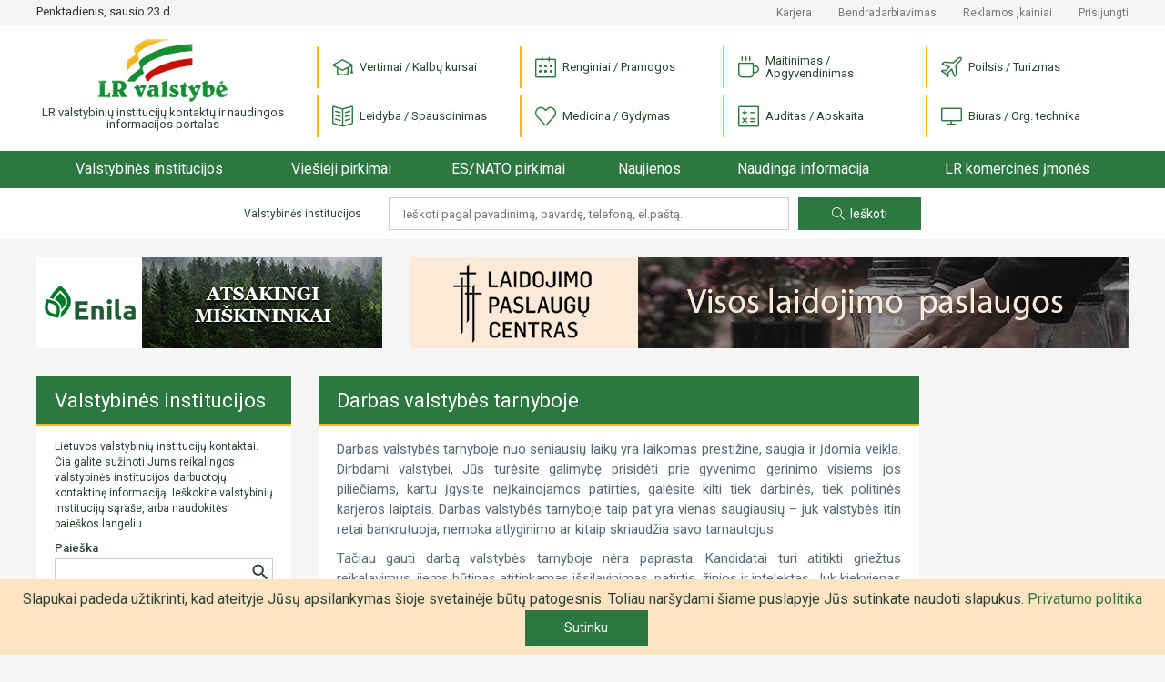

--- FILE ---
content_type: text/html; charset=UTF-8
request_url: https://www.lrvalstybe.lt/darbas-valstybes-tarnyboje?detail-search=1&institution=Aplinkos%20apsaugos%20departamentas%20prie%20Aplinkos%20ministerijos&page=4
body_size: 15160
content:
<!doctype html>
<html lang="lt">
<head>
    <script async src="https://www.googletagmanager.com/gtag/js?id=G-5WXM9N8HB0"></script>
    <script>
    window.dataLayer = window.dataLayer || [];
    function gtag(){dataLayer.push(arguments);}
    gtag('js', new Date());

    gtag('config', 'G-5WXM9N8HB0');
    </script>

    <meta charset="utf-8">
    <meta name="viewport" content="width=device-width, initial-scale=1">
    <!-- CSRF Token -->
    <meta name="csrf-token" content="Z1ijkIig9fMqUu2mMQaIxpT4h8GcBwm2lQ7ZWdu2">

    <title>
                    Darbas valstybės tarnyboje |
        
        LR Valstybė
    </title>

    <link href="https://www.lrvalstybe.lt/css/app.css?v=1.04" rel="stylesheet">
    <link href="https://cdn.jsdelivr.net/npm/select2@4.1.0-rc.0/dist/css/select2.min.css" rel="stylesheet" />

    <script async src="https://pagead2.googlesyndication.com/pagead/js/adsbygoogle.js?client=ca-pub-1577569336476865" crossorigin="anonymous"></script>
    <style>
        .grecaptcha-badge {
            visibility: hidden;
        }
    </style>
<script src="https://www.google.com/recaptcha/api.js?render=6Ldlp8IUAAAAALiTKTc4uR_bKZ-XeHORGkGs2bjR&onload=captchavelCallback" defer></script>
<script>
// Start Recaptcha Script
window.captchavelCallback = function () {
    let site_key = "6Ldlp8IUAAAAALiTKTc4uR_bKZ-XeHORGkGs2bjR";
    if (site_key === '') {
        console.error("You haven't set your Site Key for reCAPTCHA v3. Get it on https://g.co/recaptcha/admin.");
        return;
    }
    Array.from(document.getElementsByTagName('form'))
        .filter((form) => form.dataset.recaptcha === 'true')
        .forEach((form) => {
            let action = form.action.includes('://') ? (new URL(form.action)).pathname : form.action;
            grecaptcha.execute(site_key, {
                action: action
                    .substring(action.indexOf('?'), action.length)
                    .replace(/[^A-z\/_]/gi, '')
            }).then((token) => {
                if (token) {
                    let child = document.createElement('input');
                    child.setAttribute('type', 'hidden');
                    child.setAttribute('name', '_recaptcha');
                    child.setAttribute('value', token);
                    form.appendChild(child);
                }
            });
        });
};
// End Recaptcha Script
</script>
</head>
<body oncontextmenu="return false" oncopy="return false" oncut="return false" >
<div id="app">
    <div class="header">

    <div class="header-top d-none d-lg-block">
        <div class="container">
            <div class="row">
                <div class="col-12 col-md-3 col-xl-3">
                    <div class="header-top__date">Penktadienis, sausio 23 d.</div>
                </div>
                <div class="col-12 col-md-9 col-xl-9">
                    <div class="header-top__links">

                        <a href="https://www.lrvalstybe.lt/apie/karjera">Karjera</a>
                        <a href="https://www.lrvalstybe.lt/apie/bendradarbiavimas">Bendradarbiavimas</a>
                        <a href="https://www.lrvalstybe.lt/apie/reklama">Reklamos įkainiai</a>





                                                <a href="https://www.lrvalstybe.lt/prisijungti">Prisijungti</a>
                                            </div>
                </div>
            </div>
        </div>
    </div>

    <div class="header-bottom">
        <div class="container">
            <div class="row">
                <div class="col-6 col-md-3">
                    <a href="/" class="header-logo">
                        <img src="https://www.lrvalstybe.lt/img/lrvalstybe.gif" alt="LR valstybinių institucijų kontaktų ir naudingos
                            informacijos portalas">
                        <div class="header-logo__text">LR valstybinių institucijų kontaktų ir naudingos
                            informacijos portalas
                        </div>
                    </a>
                </div>
                <div class="col-6 col-md-9 text-right text-lg-left">
                    <div class="header-categories__trigger"><i class="icon-menu"></i></div>
                    <div class="header-categories">
                        <div class="header-categories__close d-lg-none"></div>
                                                    <div class="header-categories__item">
                                <a href="https://www.lrvalstybe.lt/paslaugos/vertimai"> <i
                                            class="icon icon--vertimai"></i> Vertimai / Kalbų kursai</a>
                            </div>
                                                    <div class="header-categories__item">
                                <a href="https://www.lrvalstybe.lt/paslaugos/pramogos"> <i
                                            class="icon icon--pramogos"></i> Renginiai / Pramogos</a>
                            </div>
                                                    <div class="header-categories__item">
                                <a href="https://www.lrvalstybe.lt/paslaugos/apgyvendinimas"> <i
                                            class="icon icon--apgyvendinimas"></i> Maitinimas / Apgyvendinimas</a>
                            </div>
                                                    <div class="header-categories__item">
                                <a href="https://www.lrvalstybe.lt/paslaugos/turizmas"> <i
                                            class="icon icon--turizmas"></i> Poilsis / Turizmas</a>
                            </div>
                                                    <div class="header-categories__item">
                                <a href="https://www.lrvalstybe.lt/paslaugos/leidyba"> <i
                                            class="icon icon--leidyba"></i> Leidyba / Spausdinimas</a>
                            </div>
                                                    <div class="header-categories__item">
                                <a href="https://www.lrvalstybe.lt/paslaugos/medicina"> <i
                                            class="icon icon--medicina"></i> Medicina / Gydymas</a>
                            </div>
                                                    <div class="header-categories__item">
                                <a href="https://www.lrvalstybe.lt/paslaugos/apskaita"> <i
                                            class="icon icon--apskaita"></i> Auditas / Apskaita</a>
                            </div>
                                                    <div class="header-categories__item">
                                <a href="https://www.lrvalstybe.lt/paslaugos/biuras"> <i
                                            class="icon icon--biuras"></i> Biuras / Org. technika</a>
                            </div>
                                                <div class="header-top__links d-lg-none">
                            <div><a href=https://www.lrvalstybe.lt/apie/kontaktai>Kontaktai</a></div>
                            <div><a href="https://www.lrvalstybe.lt/apie/karjera">Karjera</a></div>
                            <div><a href=https://www.lrvalstybe.lt/apie/bendradarbiavimas>Bendradarbiavimas</a></div>
                            <div><a href=https://www.lrvalstybe.lt/apie/reklama>Reklamos įkainiai</a></div>
                            
                            
                            
                            
                                                        <div><a href="https://www.lrvalstybe.lt/prisijungti">Prisijungti</a></div>
                                                    </div>
                    </div>
                </div>
            </div>
        </div>
    </div>

    <div class="header-menu__trigger d-lg-none">
        <div class="container">
            <a href="/">Pradžia</a>
            <span></span>
        </div>
    </div>
    <div class="header-menu">
        <div class="container">
            <div class="header-menu__wrap">
                <div class="header-menu__item header-menu__item--home">
                    <a href="/">Pradžia</a>
                </div>
                <div class="header-menu__item">
                    <a href="https://www.lrvalstybe.lt/valstybines-institucijos" class="">Valstybinės institucijos</a>
                </div>
                <div class="header-menu__item header-menu__item--dropdown">
                    <a href="https://www.lrvalstybe.lt/viesieji-pirkimai">Viešieji pirkimai</a>
                    <div class="header-menu__submenu">
                        <div class="header-menu__submenu-item">
                            <a href="https://www.lrvalstybe.lt/ivyke-viesieji-pirkimai">Įvykę viešieji pirkimai</a>
                        </div>
                    </div>
                </div>
                <div class="header-menu__item">
                    <a href="https://www.lrvalstybe.lt/es-nato-pirkimai">ES/NATO pirkimai</a>
                </div>
                <div class="header-menu__item">
                    <a href="https://www.lrvalstybe.lt/naujienos">Naujienos</a>
                </div>
                <div class="header-menu__item header-menu__item--dropdown">
                    <a href="/" class="disabled">Naudinga informacija</a>
                    <div class="header-menu__submenu">
                        <div class="header-menu__submenu-item">
                            <a href="https://www.lrvalstybe.lt/bankrotai">Bankrotai</a>
                        </div>
                        <div class="header-menu__submenu-item">
                            <a href="https://www.lrvalstybe.lt/varzytines">Varžytinės</a>
                        </div>
                        <div class="header-menu__submenu-item">
                            <a href="https://www.lrvalstybe.lt/aukcionai">Aukcionai</a>
                        </div>
                        <div class="header-menu__submenu-item">
                            <a href="https://www.lrvalstybe.lt/darbas-valstybes-tarnyboje">Darbas valstybės tarnyboje</a>
                        </div>
                        <div class="header-menu__submenu-item">
                            <a href="https://www.lrvalstybe.lt/naujausi-teises-aktai">Naujausi teisės aktai</a>
                        </div>
                        <div class="header-menu__submenu-item">
                            <a href="https://www.lrvalstybe.lt/istatymai">Įstatymai</a>
                        </div>
                    </div>
                </div>
                <div class="header-menu__item">
                    <a href="https://www.lrvalstybe.lt/komercines-imones">LR komercinės įmonės</a>
                </div>
            </div>
        </div>
    </div>

    <div class="header-search d-none d-md-block d-lg-block">
        <div class="container">
            <form action="https://www.lrvalstybe.lt" method="GET" class="text-center">
    <div class="header-search__text">Valstybinės institucijos</div>
    <input type="text" class="header-search__input" value="" name="query" placeholder="Ieškoti pagal pavadinimą, pavardę, telefoną, el.paštą..">
    <button type="submit" class="button-action header-search__submit"><i class="icon-magnifier"></i>Ieškoti</button>
</form>
        </div>
    </div>
</div>

    <main class="wrapper ">
        
        
            <div class="container">
        <div class="row">
            <div class="col-12">
                <div class="bnr d-none d-xl-block">
    <div class="row">
        <div class="col-12 col-xl-4">
            <div class="bnr-item">
                <banner-slider :bnr-collection='[{"layer":5,"priority":0,"banner":"https:\/\/lrvalstybe.lt\/storage\/12119\/enila_380x100.gif","url":"https:\/\/www.enila.lt","alt":"Enila, UAB","show_time":13},{"layer":5,"priority":0,"banner":"https:\/\/lrvalstybe.lt\/storage\/5199\/hiperionas_380x100.gif","url":"http:\/\/www.hiperionas.lt","alt":"Hiperionas, UAB","show_time":10}]' unique-class-name="bnr-top-narrow-carousel"></banner-slider>
            </div>
        </div>
        <div class="col-12 col-xl-8">
            <div class="bnr-item">
                <banner-slider :bnr-collection='[{"layer":5,"priority":0,"banner":"https:\/\/lrvalstybe.lt\/storage\/14692\/lpc_790x100-vln.gif","url":"https:\/\/laidojimocentras.lt","alt":"Laidojimo paslaug\u0173 centras, UAB","show_time":14},{"layer":5,"priority":0,"banner":"https:\/\/lrvalstybe.lt\/storage\/12327\/deluxe_790x100-%282%29.gif","url":"https:\/\/deluxebaldai.lt","alt":"Deluxe baldai, UAB","show_time":14}]' unique-class-name="bnr-top-carousel"></banner-slider>
            </div>
        </div>
    </div>

</div>

            </div>
            <div class="col-12 col-md-4 col-lg-4 col-xl-3 column-sidebar">
                <div class="card sidebar">
    <div class="card-header"><a class="card-header__link" href="https://www.lrvalstybe.lt/valstybines-institucijos">Valstybinės institucijos</a></div>
    <div class="card-content">
                    <div class="sidebar-text">
                Lietuvos valstybinių institucijų kontaktai. Čia galite sužinoti Jums reikalingos valstybinės institucijos darbuotojų kontaktinę informaciją. Ieškokite valstybinių institucijų sąraše, arba naudokitės paieškos langeliu.
            </div>
        
        <div class="sidebar-search">
            <form action="https://www.lrvalstybe.lt">
            <label for="search">Paieška</label>
        <div class="sidebar-search__field">
            <input name="query" id="search" type="text" class="form-control" value="">
            <button type="submit"></button>
        </div>
    </form>
        </div>

        <div class="sidebar-list">
                            <div class="sidebar-item">
                    <a href="https://www.lrvalstybe.lt/valstybines-institucijos/lietuvos-respublikos-prezidento-kanceliarija">Lietuvos Respublikos Prezidento kanceliarija</a>
                </div>
                            <div class="sidebar-item">
                    <a href="https://www.lrvalstybe.lt/valstybines-institucijos/lietuvos-respublikos-seimas">Lietuvos Respublikos Seimas</a>
                </div>
                            <div class="sidebar-item">
                    <a href="https://www.lrvalstybe.lt/valstybines-institucijos/institucijos-atskaitingos-seimui">Institucijos, atskaitingos Seimui</a>
                </div>
                            <div class="sidebar-item">
                    <a href="https://www.lrvalstybe.lt/valstybines-institucijos/lietuvos-respublikos-vyriausybe-1">Lietuvos Respublikos Vyriausybė</a>
                </div>
                            <div class="sidebar-item">
                    <a href="https://www.lrvalstybe.lt/valstybines-institucijos/institucijos-prie-lr-vyriausybes">Institucijos prie LR Vyriausybės</a>
                </div>
                            <div class="sidebar-item">
                    <a href="https://www.lrvalstybe.lt/valstybines-institucijos/ministerijos-ir-departamentai">Ministerijos ir departamentai</a>
                </div>
                            <div class="sidebar-item">
                    <a href="https://www.lrvalstybe.lt/apskritys">Apskritys</a>
                </div>
                            <div class="sidebar-item">
                    <a href="https://www.lrvalstybe.lt/savivaldybes">Savivaldybės</a>
                </div>
                            <div class="sidebar-item">
                    <a href="https://www.lrvalstybe.lt/valstybines-institucijos/advokatai">Advokatai</a>
                </div>
                            <div class="sidebar-item">
                    <a href="https://www.lrvalstybe.lt/valstybines-institucijos/antstoliai">Antstoliai</a>
                </div>
                            <div class="sidebar-item">
                    <a href="https://www.lrvalstybe.lt/valstybines-institucijos/notarai">Notarai</a>
                </div>
                            <div class="sidebar-item">
                    <a href="https://www.lrvalstybe.lt/valstybines-institucijos/prokuratura">Prokuratūra</a>
                </div>
                            <div class="sidebar-item">
                    <a href="https://www.lrvalstybe.lt/valstybines-institucijos/teismai">Teismai</a>
                </div>
                            <div class="sidebar-item">
                    <a href="https://www.lrvalstybe.lt/valstybines-institucijos/lietuvos-ambasados-uzsienyje">Lietuvos ambasados užsienyje</a>
                </div>
                            <div class="sidebar-item">
                    <a href="https://www.lrvalstybe.lt/valstybines-institucijos/lr-konsulines-atstovybes-uzsienyje">LR konsulinės atstovybės užsienyje</a>
                </div>
                            <div class="sidebar-item">
                    <a href="https://www.lrvalstybe.lt/valstybines-institucijos/lr-atstovybes-tarptautinese-organizacijose">LR atstovybės tarptautinėse organizacijose</a>
                </div>
                            <div class="sidebar-item">
                    <a href="https://www.lrvalstybe.lt/valstybines-institucijos/lr-garbes-konsulai">LR garbės konsulai</a>
                </div>
                            <div class="sidebar-item">
                    <a href="https://www.lrvalstybe.lt/valstybines-institucijos/uzsienio-saliu-ambasados-lietuvoje">Užsienio šalių ambasados Lietuvoje</a>
                </div>
                            <div class="sidebar-item">
                    <a href="https://www.lrvalstybe.lt/valstybines-institucijos/uzsienio-saliu-konsulatai-lietuvoje-106">Užsienio šalių konsulatai Lietuvoje</a>
                </div>
                            <div class="sidebar-item">
                    <a href="https://www.lrvalstybe.lt/valstybines-institucijos/tarptautiniu-organizaciju-atstovybes-lietuvai">Tarptautinių organizacijų atstovybės Lietuvai</a>
                </div>
                            <div class="sidebar-item">
                    <a href="https://www.lrvalstybe.lt/valstybines-institucijos/lietuvos-politines-partijos">Lietuvos politinės partijos</a>
                </div>
                            <div class="sidebar-item">
                    <a href="https://www.lrvalstybe.lt/valstybines-institucijos/asociacijos">Asociacijos</a>
                </div>
                            <div class="sidebar-item">
                    <a href="https://www.lrvalstybe.lt/valstybines-institucijos/centrai">Centrai</a>
                </div>
                            <div class="sidebar-item">
                    <a href="https://www.lrvalstybe.lt/valstybines-institucijos/draugijos">Draugijos</a>
                </div>
                            <div class="sidebar-item">
                    <a href="https://www.lrvalstybe.lt/valstybines-institucijos/federacijos">Federacijos</a>
                </div>
                            <div class="sidebar-item">
                    <a href="https://www.lrvalstybe.lt/valstybines-institucijos/fondai">Fondai</a>
                </div>
                            <div class="sidebar-item">
                    <a href="https://www.lrvalstybe.lt/valstybines-institucijos/klubai">Klubai</a>
                </div>
                            <div class="sidebar-item">
                    <a href="https://www.lrvalstybe.lt/valstybines-institucijos/profesines-sajungos">Profesinės sąjungos</a>
                </div>
                            <div class="sidebar-item">
                    <a href="https://www.lrvalstybe.lt/valstybines-institucijos/sajungos">Sąjungos</a>
                </div>
                            <div class="sidebar-item">
                    <a href="https://www.lrvalstybe.lt/valstybines-institucijos/kitos-organizacijos">Kitos organizacijos</a>
                </div>
                    </div>

        <div class="sidebar-list__trigger text-center d-md-none">
            <div class="button-more">Žiūrėti daugiau</div>
        </div>
    </div>
</div>


                <div class="bnr--sidebar d-none d-xl-block">
                    <div class="bnr">
    <div class="row">
            </div>
</div>

                </div>
            </div>
            <div class="col-12 col-md-8 col-lg-8 col-xl-7 column-content">
                
    <div class="card">
        <h1 class="card-header">Darbas valstybės tarnyboje</h1>
        <div class="card-content">
                            <div class="card-text">
                    <p style="text-align: justify;"><span style="background-color: var(--white); color: var(--black);">Darbas valstybės tarnyboje nuo seniausių laikų yra laikomas prestižine, saugia ir įdomia veikla. Dirbdami valstybei, Jūs turėsite galimybę prisidėti prie gyvenimo gerinimo visiems jos piliečiams, kartu įgysite neįkainojamos patirties, galėsite kilti tiek darbinės, tiek politinės karjeros laiptais. Darbas valstybės tarnyboje taip pat yra vienas saugiausių – juk valstybės itin retai bankrutuoja, nemoka atlyginimo ar kitaip skriaudžia savo tarnautojus.</span><br></p><p style="text-align: justify;">Tačiau gauti darbą valstybės tarnyboje nėra paprasta. Kandidatai turi atitikti griežtus reikalavimus, jiems būtinas atitinkamas išsilavinimas, patirtis, žinios ir intelektas. Juk kiekvienas valstybės tarnautojas atstovauja ir reprezentuoja savo šalį, kartu sunkiai dirba jos žmonių labui. Todėl norėdami gauti darbą valstybės tarnyboje, turėsite atlikti privalomus testus. Tik labiausiai atitinkantys reikalavimus bei gavę geriausius testo rezultatus gali tikėtis laimėti darbo vietos valstybės tarnyboje konkursą.</p><p style="text-align: justify; ">Jei jus domina valstybės tarnyba, nepamirškite užsukti į tinklalapį LRvalstybe.lt – čia visuomet rasite naujausius darbo valstybės tarnyboje skelbimus.</p>
                </div>
            
            <form action="">
    <div class="form-group">
        <label for="keyword">Raktažodis</label>
        <div class="button-group">
            <input type="text" name="query" id="keyword" class="form-control" value="">
            <div class="button-group__buttons">
                <button type="submit" class="button-action">Ieškoti</button>
            </div>
            <button class="button-action" id="form-subscribe-trigger">Prenumeruoti</button>
        </div>
        <div class="form__trigger" id="form-search-trigger">Detali paieška</div>
    </div>
</form>

<div class="form-block" id="form-search" style="">
    <div class="form__close"></div>
    <form action="">
        <input type="hidden" name="detail-search" value="1">
        <div class="row">
            <div class="col-12">
                <div class="form-group">
                    <label for="contracting_authority">Institucija</label>
                    <select name="institution" class="form-control">
                        <option value="" ></option>
                                                    <option value="Akmenės rajono savivaldybės administracija"
                                    >Akmenės rajono savivaldybės administracija
                            </option>
                                                    <option value="Algimanto Bandzos socialinių paslaugų namai"
                                    >Algimanto Bandzos socialinių paslaugų namai
                            </option>
                                                    <option value="Alytaus Dainavos progimnazija"
                                    >Alytaus Dainavos progimnazija
                            </option>
                                                    <option value="Alytaus rajono savivaldybės administracija"
                                    >Alytaus rajono savivaldybės administracija
                            </option>
                                                    <option value="Alytaus rajono savivaldybės biudžetinė įstaiga Priešgaisrinės apsaugos tarnyba"
                                    >Alytaus rajono savivaldybės biudžetinė įstaiga Priešgaisrinės apsaugos tarnyba
                            </option>
                                                    <option value="Alytaus rajono savivaldybės visuomenės sveikatos biuras"
                                    >Alytaus rajono savivaldybės visuomenės sveikatos biuras
                            </option>
                                                    <option value="Anykščių rajono savivaldybės administracija"
                                    >Anykščių rajono savivaldybės administracija
                            </option>
                                                    <option value="Aplinkos apsaugos agentūra"
                                    >Aplinkos apsaugos agentūra
                            </option>
                                                    <option value="Aplinkos apsaugos departamentas prie Aplinkos ministerijos"
                                     selected >Aplinkos apsaugos departamentas prie Aplinkos ministerijos
                            </option>
                                                    <option value="Asmens su negalia teisių apsaugos agentūra prie Lietuvos Respublikos socialinės apsaugos ir darbo ministerijos"
                                    >Asmens su negalia teisių apsaugos agentūra prie Lietuvos Respublikos socialinės apsaugos ir darbo ministerijos
                            </option>
                                                    <option value="Audito, apskaitos, turto vertinimo ir nemokumo valdymo tarnyba prie Lietuvos Respublikos finansų ministerijos"
                                    >Audito, apskaitos, turto vertinimo ir nemokumo valdymo tarnyba prie Lietuvos Respublikos finansų ministerijos
                            </option>
                                                    <option value="Aukštaitijos saugomų teritorijų direkcija"
                                    >Aukštaitijos saugomų teritorijų direkcija
                            </option>
                                                    <option value="Birštono meno mokykla"
                                    >Birštono meno mokykla
                            </option>
                                                    <option value="Birštono savivaldybės administracija"
                                    >Birštono savivaldybės administracija
                            </option>
                                                    <option value="Biržų rajono savivaldybės administracija"
                                    >Biržų rajono savivaldybės administracija
                            </option>
                                                    <option value="Buivydiškių pagrindinė mokykla"
                                    >Buivydiškių pagrindinė mokykla
                            </option>
                                                    <option value="Centralizuota finansų ir turto tarnyba prie Krašto apsaugos ministerijos"
                                    >Centralizuota finansų ir turto tarnyba prie Krašto apsaugos ministerijos
                            </option>
                                                    <option value="Druskininkų savivaldybės administracija"
                                    >Druskininkų savivaldybės administracija
                            </option>
                                                    <option value="Dzūkijos-Suvalkijos saugomų teritorijų direkcija"
                                    >Dzūkijos-Suvalkijos saugomų teritorijų direkcija
                            </option>
                                                    <option value="Elektrėnų savivaldybės administracija"
                                    >Elektrėnų savivaldybės administracija
                            </option>
                                                    <option value="Finansinių nusikaltimų tyrimo tarnyba prie Lietuvos Respublikos vidaus reikalų ministerijos"
                                    >Finansinių nusikaltimų tyrimo tarnyba prie Lietuvos Respublikos vidaus reikalų ministerijos
                            </option>
                                                    <option value="Gynybos resursų agentūra prie Krašto apsaugos ministerijos"
                                    >Gynybos resursų agentūra prie Krašto apsaugos ministerijos
                            </option>
                                                    <option value="Higienos institutas"
                                    >Higienos institutas
                            </option>
                                                    <option value="Ignalinos rajono savivaldybės administracija"
                                    >Ignalinos rajono savivaldybės administracija
                            </option>
                                                    <option value="Ignalinos rajono socialinių paslaugų centras"
                                    >Ignalinos rajono socialinių paslaugų centras
                            </option>
                                                    <option value="Informatikos ir ryšių departamentas prie Lietuvos Respublikos vidaus reikalų ministerijos"
                                    >Informatikos ir ryšių departamentas prie Lietuvos Respublikos vidaus reikalų ministerijos
                            </option>
                                                    <option value="Infrastruktūros valdymo agentūra"
                                    >Infrastruktūros valdymo agentūra
                            </option>
                                                    <option value="Išteklių agentūra prie Lietuvos Respublikos vidaus reikalų ministerijos"
                                    >Išteklių agentūra prie Lietuvos Respublikos vidaus reikalų ministerijos
                            </option>
                                                    <option value="Jaunimo reikalų agentūra"
                                    >Jaunimo reikalų agentūra
                            </option>
                                                    <option value="Jonavos rajono švietimo pagalbos tarnyba"
                                    >Jonavos rajono švietimo pagalbos tarnyba
                            </option>
                                                    <option value="Joniškio &quot;Aušros&quot; gimnazija"
                                    >Joniškio &quot;Aušros&quot; gimnazija
                            </option>
                                                    <option value="Joniškio rajono savivaldybės administracija"
                                    >Joniškio rajono savivaldybės administracija
                            </option>
                                                    <option value="Kaišiadorių rajono savivaldybės administracija"
                                    >Kaišiadorių rajono savivaldybės administracija
                            </option>
                                                    <option value="Kaišiadorių suaugusiųjų mokykla"
                                    >Kaišiadorių suaugusiųjų mokykla
                            </option>
                                                    <option value="Kalvarijos savivaldybės administracija"
                                    >Kalvarijos savivaldybės administracija
                            </option>
                                                    <option value="Kalvarijos savivaldybės viešoji biblioteka"
                                    >Kalvarijos savivaldybės viešoji biblioteka
                            </option>
                                                    <option value="Kauno 1-oji muzikos mokykla"
                                    >Kauno 1-oji muzikos mokykla
                            </option>
                                                    <option value="Kauno apskrities valstybinė mokesčių inspekcija"
                                    >Kauno apskrities valstybinė mokesčių inspekcija
                            </option>
                                                    <option value="Kauno apygardos prokuratūra"
                                    >Kauno apygardos prokuratūra
                            </option>
                                                    <option value="Kauno apygardos teismas"
                                    >Kauno apygardos teismas
                            </option>
                                                    <option value="Kauno apylinkės teismas"
                                    >Kauno apylinkės teismas
                            </option>
                                                    <option value="Kauno lopšelis-darželis &quot;Dobilėlis&quot;"
                                    >Kauno lopšelis-darželis &quot;Dobilėlis&quot;
                            </option>
                                                    <option value="Kauno lopšelis-darželis &quot;Pušaitė&quot;"
                                    >Kauno lopšelis-darželis &quot;Pušaitė&quot;
                            </option>
                                                    <option value="Kauno lopšelis-darželis &quot;Vaikystės takas&quot;"
                                    >Kauno lopšelis-darželis &quot;Vaikystės takas&quot;
                            </option>
                                                    <option value="Kauno miesto savivaldybės administracija"
                                    >Kauno miesto savivaldybės administracija
                            </option>
                                                    <option value="Kauno Motiejaus Valančiaus mokykla-darželis"
                                    >Kauno Motiejaus Valančiaus mokykla-darželis
                            </option>
                                                    <option value="Kauno r. sporto centras"
                                    >Kauno r. sporto centras
                            </option>
                                                    <option value="Kauno rajono savivaldybės administracija"
                                    >Kauno rajono savivaldybės administracija
                            </option>
                                                    <option value="Kauno tarptautinė gimnazija"
                                    >Kauno tarptautinė gimnazija
                            </option>
                                                    <option value="Kauno tautinės kultūros centras"
                                    >Kauno tautinės kultūros centras
                            </option>
                                                    <option value="Kauno Veršvų gimnazija"
                                    >Kauno Veršvų gimnazija
                            </option>
                                                    <option value="Kazlų Rūdos Infrastruktūros priežiūros grupei Sistemų inžinierius"
                                    >Kazlų Rūdos Infrastruktūros priežiūros grupei Sistemų inžinierius
                            </option>
                                                    <option value="Kazlų Rūdos savivaldybė"
                                    >Kazlų Rūdos savivaldybė
                            </option>
                                                    <option value="Kazlų Rūdos savivaldybės administracija"
                                    >Kazlų Rūdos savivaldybės administracija
                            </option>
                                                    <option value="Kėdainių krašto muziejus"
                                    >Kėdainių krašto muziejus
                            </option>
                                                    <option value="Kėdainių rajono savivaldybės administracija"
                                    >Kėdainių rajono savivaldybės administracija
                            </option>
                                                    <option value="Klaipėdos &quot;Ąžuolyno&quot; gimnazija"
                                    >Klaipėdos &quot;Ąžuolyno&quot; gimnazija
                            </option>
                                                    <option value="Klaipėdos &quot;Viesulo&quot; sporto centras"
                                    >Klaipėdos &quot;Viesulo&quot; sporto centras
                            </option>
                                                    <option value="Klaipėdos apskrities valstybinė mokesčių inspekcija"
                                    >Klaipėdos apskrities valstybinė mokesčių inspekcija
                            </option>
                                                    <option value="Klaipėdos apskrities vyriausiasis policijos komisariatas"
                                    >Klaipėdos apskrities vyriausiasis policijos komisariatas
                            </option>
                                                    <option value="Klaipėdos apygardos teismas"
                                    >Klaipėdos apygardos teismas
                            </option>
                                                    <option value="Klaipėdos apylinkės teismas"
                                    >Klaipėdos apylinkės teismas
                            </option>
                                                    <option value="Klaipėdos lopšelis-darželis &quot;Nykštukas&quot;"
                                    >Klaipėdos lopšelis-darželis &quot;Nykštukas&quot;
                            </option>
                                                    <option value="Klaipėdos miesto savivaldybės administracija"
                                    >Klaipėdos miesto savivaldybės administracija
                            </option>
                                                    <option value="Klaipėdos miesto savivaldybės kontrolės ir audito tarnyba"
                                    >Klaipėdos miesto savivaldybės kontrolės ir audito tarnyba
                            </option>
                                                    <option value="Klaipėdos rajono savivaldybės administracija"
                                    >Klaipėdos rajono savivaldybės administracija
                            </option>
                                                    <option value="Klaipėdos regos ugdymo centras"
                                    >Klaipėdos regos ugdymo centras
                            </option>
                                                    <option value="Kretingos rajono savivaldybės administracija"
                                    >Kretingos rajono savivaldybės administracija
                            </option>
                                                    <option value="Kretingos rajono savivaldybės kontrolės ir audito tarnyba"
                                    >Kretingos rajono savivaldybės kontrolės ir audito tarnyba
                            </option>
                                                    <option value="Kretingos rajono sporto centras"
                                    >Kretingos rajono sporto centras
                            </option>
                                                    <option value="Kultūros infrastruktūros centras"
                                    >Kultūros infrastruktūros centras
                            </option>
                                                    <option value="Kupiškio technologijos ir verslo mokykla"
                                    >Kupiškio technologijos ir verslo mokykla
                            </option>
                                                    <option value="Lazdijų r. Šeštokų mokykla"
                                    >Lazdijų r. Šeštokų mokykla
                            </option>
                                                    <option value="Lazdijų rajono savivaldybės administracija"
                                    >Lazdijų rajono savivaldybės administracija
                            </option>
                                                    <option value="Lietuvos administracinių ginčų komisija"
                                    >Lietuvos administracinių ginčų komisija
                            </option>
                                                    <option value="Lietuvos apeliacinis teismas"
                                    >Lietuvos apeliacinis teismas
                            </option>
                                                    <option value="Lietuvos gyventojų genocido ir rezistencijos tyrimo centras"
                                    >Lietuvos gyventojų genocido ir rezistencijos tyrimo centras
                            </option>
                                                    <option value="Lietuvos kalėjimų tarnyba"
                                    >Lietuvos kalėjimų tarnyba
                            </option>
                                                    <option value="Lietuvos kariuomenės Divizijos generolo Jono Sutkaus depų tarnyba"
                                    >Lietuvos kariuomenės Divizijos generolo Jono Sutkaus depų tarnyba
                            </option>
                                                    <option value="Lietuvos kariuomenės Finansų ir apskaitos departamentas"
                                    >Lietuvos kariuomenės Finansų ir apskaitos departamentas
                            </option>
                                                    <option value="Lietuvos kariuomenės Logistikos valdybos Įgulų aptarnavimo tarnyba"
                                    >Lietuvos kariuomenės Logistikos valdybos Įgulų aptarnavimo tarnyba
                            </option>
                                                    <option value="Lietuvos kariuomenės Specialiųjų operacijų pajėgos"
                                    >Lietuvos kariuomenės Specialiųjų operacijų pajėgos
                            </option>
                                                    <option value="Lietuvos kariuomenės Specialiųjų operacijų pajėgų Mokymo ir kovinės paramos centras"
                                    >Lietuvos kariuomenės Specialiųjų operacijų pajėgų Mokymo ir kovinės paramos centras
                            </option>
                                                    <option value="Lietuvos kriminalinės policijos biuras"
                                    >Lietuvos kriminalinės policijos biuras
                            </option>
                                                    <option value="Lietuvos kultūros institutas"
                                    >Lietuvos kultūros institutas
                            </option>
                                                    <option value="Lietuvos literatūros ir meno archyvas"
                                    >Lietuvos literatūros ir meno archyvas
                            </option>
                                                    <option value="Lietuvos medicinos biblioteka"
                                    >Lietuvos medicinos biblioteka
                            </option>
                                                    <option value="Lietuvos metrologijos inspekcija"
                                    >Lietuvos metrologijos inspekcija
                            </option>
                                                    <option value="Lietuvos nacionalinė Martyno Mažvydo biblioteka"
                                    >Lietuvos nacionalinė Martyno Mažvydo biblioteka
                            </option>
                                                    <option value="Lietuvos nacionalinis dailės muziejus"
                                    >Lietuvos nacionalinis dailės muziejus
                            </option>
                                                    <option value="Lietuvos nacionalinis kultūros centras"
                                    >Lietuvos nacionalinis kultūros centras
                            </option>
                                                    <option value="Lietuvos neformaliojo švietimo agentūra"
                                    >Lietuvos neformaliojo švietimo agentūra
                            </option>
                                                    <option value="Lietuvos probacijos tarnyba"
                                    >Lietuvos probacijos tarnyba
                            </option>
                                                    <option value="Lietuvos Respublikos akademinės etikos ir procedūrų kontrolieriaus tarnyba"
                                    >Lietuvos Respublikos akademinės etikos ir procedūrų kontrolieriaus tarnyba
                            </option>
                                                    <option value="Lietuvos Respublikos aplinkos ministerija"
                                    >Lietuvos Respublikos aplinkos ministerija
                            </option>
                                                    <option value="Lietuvos Respublikos aplinkos ministerijos Aplinkos projektų valdymo agentūra"
                                    >Lietuvos Respublikos aplinkos ministerijos Aplinkos projektų valdymo agentūra
                            </option>
                                                    <option value="Lietuvos Respublikos ekonomikos ir inovacijų ministerija"
                                    >Lietuvos Respublikos ekonomikos ir inovacijų ministerija
                            </option>
                                                    <option value="Lietuvos Respublikos energetikos ministerija"
                                    >Lietuvos Respublikos energetikos ministerija
                            </option>
                                                    <option value="Lietuvos Respublikos finansų ministerija"
                                    >Lietuvos Respublikos finansų ministerija
                            </option>
                                                    <option value="Lietuvos Respublikos generalinė prokuratūra"
                                    >Lietuvos Respublikos generalinė prokuratūra
                            </option>
                                                    <option value="Lietuvos Respublikos konkurencijos taryba"
                                    >Lietuvos Respublikos konkurencijos taryba
                            </option>
                                                    <option value="Lietuvos Respublikos krašto apsaugos ministerija"
                                    >Lietuvos Respublikos krašto apsaugos ministerija
                            </option>
                                                    <option value="Lietuvos Respublikos Seimo kanceliarija"
                                    >Lietuvos Respublikos Seimo kanceliarija
                            </option>
                                                    <option value="Lietuvos Respublikos Seimo Kontrolierių įstaiga"
                                    >Lietuvos Respublikos Seimo Kontrolierių įstaiga
                            </option>
                                                    <option value="Lietuvos Respublikos socialinės apsaugos ir darbo ministerija"
                                    >Lietuvos Respublikos socialinės apsaugos ir darbo ministerija
                            </option>
                                                    <option value="Lietuvos Respublikos susisiekimo ministerija"
                                    >Lietuvos Respublikos susisiekimo ministerija
                            </option>
                                                    <option value="Lietuvos Respublikos sveikatos apsaugos ministerija"
                                    >Lietuvos Respublikos sveikatos apsaugos ministerija
                            </option>
                                                    <option value="Lietuvos Respublikos švietimo, mokslo ir sporto ministerija"
                                    >Lietuvos Respublikos švietimo, mokslo ir sporto ministerija
                            </option>
                                                    <option value="Lietuvos Respublikos teisingumo ministerija"
                                    >Lietuvos Respublikos teisingumo ministerija
                            </option>
                                                    <option value="Lietuvos Respublikos užsienio reikalų ministerija"
                                    >Lietuvos Respublikos užsienio reikalų ministerija
                            </option>
                                                    <option value="Lietuvos Respublikos vadovybės apsaugos tarnyba"
                                    >Lietuvos Respublikos vadovybės apsaugos tarnyba
                            </option>
                                                    <option value="Lietuvos Respublikos valstybinė darbo inspekcija prie Socialinės apsaugos ir darbo ministerijos"
                                    >Lietuvos Respublikos valstybinė darbo inspekcija prie Socialinės apsaugos ir darbo ministerijos
                            </option>
                                                    <option value="Lietuvos Respublikos vidaus reikalų ministerija"
                                    >Lietuvos Respublikos vidaus reikalų ministerija
                            </option>
                                                    <option value="Lietuvos Respublikos Vyriausioji rinkimų komisija"
                                    >Lietuvos Respublikos Vyriausioji rinkimų komisija
                            </option>
                                                    <option value="Lietuvos Respublikos žemės ūkio ministerija"
                                    >Lietuvos Respublikos žemės ūkio ministerija
                            </option>
                                                    <option value="Lietuvos sporto centras"
                                    >Lietuvos sporto centras
                            </option>
                                                    <option value="Lietuvos transporto saugos administracija"
                                    >Lietuvos transporto saugos administracija
                            </option>
                                                    <option value="Lietuvos vyriausiasis administracinis teismas"
                                    >Lietuvos vyriausiasis administracinis teismas
                            </option>
                                                    <option value="Lietuvos vyriausiojo archyvaro tarnyba"
                                    >Lietuvos vyriausiojo archyvaro tarnyba
                            </option>
                                                    <option value="Lygių galimybių kontrolieriaus tarnyba"
                                    >Lygių galimybių kontrolieriaus tarnyba
                            </option>
                                                    <option value="Marijampolės apskrities vyriausiasis policijos komisariatas"
                                    >Marijampolės apskrities vyriausiasis policijos komisariatas
                            </option>
                                                    <option value="Marijampolės apylinkės teismas"
                                    >Marijampolės apylinkės teismas
                            </option>
                                                    <option value="Marijampolės Petro Kriaučiūno viešoji biblioteka"
                                    >Marijampolės Petro Kriaučiūno viešoji biblioteka
                            </option>
                                                    <option value="Marijampolės savivaldybės administracija"
                                    >Marijampolės savivaldybės administracija
                            </option>
                                                    <option value="Marijampolės specialieji socialinės globos namai"
                                    >Marijampolės specialieji socialinės globos namai
                            </option>
                                                    <option value="Mažeikių dailės mokykla"
                                    >Mažeikių dailės mokykla
                            </option>
                                                    <option value="Mažeikių rajono savivaldybės administracija"
                                    >Mažeikių rajono savivaldybės administracija
                            </option>
                                                    <option value="Mažeikių rajono šeimos ir vaiko gerovės centras"
                                    >Mažeikių rajono šeimos ir vaiko gerovės centras
                            </option>
                                                    <option value="Mažeikių rajono Židikų kultūros centras"
                                    >Mažeikių rajono Židikų kultūros centras
                            </option>
                                                    <option value="Migracijos departamentas prie Lietuvos Respublikos vidaus reikalų ministerijos"
                                    >Migracijos departamentas prie Lietuvos Respublikos vidaus reikalų ministerijos
                            </option>
                                                    <option value="Mobilizacijos ir pilietinio pasipriešinimo departamentas prie Krašto apsaugos ministerijos"
                                    >Mobilizacijos ir pilietinio pasipriešinimo departamentas prie Krašto apsaugos ministerijos
                            </option>
                                                    <option value="Molėtų menų mokykla"
                                    >Molėtų menų mokykla
                            </option>
                                                    <option value="Molėtų rajono savivaldybės administracija"
                                    >Molėtų rajono savivaldybės administracija
                            </option>
                                                    <option value="Muitinės departamentas prie Lietuvos Respublikos finansų ministerijos"
                                    >Muitinės departamentas prie Lietuvos Respublikos finansų ministerijos
                            </option>
                                                    <option value="Muitinės informacinių sistemų centras"
                                    >Muitinės informacinių sistemų centras
                            </option>
                                                    <option value="Muitinės kriminalinė tarnyba"
                                    >Muitinės kriminalinė tarnyba
                            </option>
                                                    <option value="Nacionalinė sporto agentūra prie Lietuvos Respublikos švietimo, mokslo ir sporto ministerijos"
                                    >Nacionalinė sporto agentūra prie Lietuvos Respublikos švietimo, mokslo ir sporto ministerijos
                            </option>
                                                    <option value="Nacionalinė švietimo agentūra"
                                    >Nacionalinė švietimo agentūra
                            </option>
                                                    <option value="Nacionalinė teismų administracija"
                                    >Nacionalinė teismų administracija
                            </option>
                                                    <option value="Nacionalinė žemės tarnyba prie Aplinkos ministerijos"
                                    >Nacionalinė žemės tarnyba prie Aplinkos ministerijos
                            </option>
                                                    <option value="Nacionalinis akreditacijos biuras"
                                    >Nacionalinis akreditacijos biuras
                            </option>
                                                    <option value="Nacionalinis bendrųjų funkcijų centras"
                                    >Nacionalinis bendrųjų funkcijų centras
                            </option>
                                                    <option value="Nacionalinis kibernetinio saugumo centras prie Krašto apsaugos ministerijos"
                                    >Nacionalinis kibernetinio saugumo centras prie Krašto apsaugos ministerijos
                            </option>
                                                    <option value="Nacionalinis M. K. Čiurlionio dailės muziejus"
                                    >Nacionalinis M. K. Čiurlionio dailės muziejus
                            </option>
                                                    <option value="Nacionalinis maisto ir veterinarijos rizikos vertinimo institutas"
                                    >Nacionalinis maisto ir veterinarijos rizikos vertinimo institutas
                            </option>
                                                    <option value="Nacionalinis vėžio institutas"
                                    >Nacionalinis vėžio institutas
                            </option>
                                                    <option value="Nacionalinis visuomenės sveikatos centras prie Sveikatos apsaugos ministerijos"
                                    >Nacionalinis visuomenės sveikatos centras prie Sveikatos apsaugos ministerijos
                            </option>
                                                    <option value="Nacionalinių sąskaitų skyriaus Patarėjas (karjeros valstybės tarnautojas)"
                                    >Nacionalinių sąskaitų skyriaus Patarėjas (karjeros valstybės tarnautojas)
                            </option>
                                                    <option value="Neringos savivaldybės administracija"
                                    >Neringos savivaldybės administracija
                            </option>
                                                    <option value="Pakruojo rajono savivaldybės administracija"
                                    >Pakruojo rajono savivaldybės administracija
                            </option>
                                                    <option value="Palangos miesto globos namai"
                                    >Palangos miesto globos namai
                            </option>
                                                    <option value="Palangos miesto savivaldybės visuomenės sveikatos biuras"
                                    >Palangos miesto savivaldybės visuomenės sveikatos biuras
                            </option>
                                                    <option value="Palangos moksleivių klubas"
                                    >Palangos moksleivių klubas
                            </option>
                                                    <option value="Panevėžio apskrities Gabrielės Petkevičaitės-Bitės viešoji biblioteka"
                                    >Panevėžio apskrities Gabrielės Petkevičaitės-Bitės viešoji biblioteka
                            </option>
                                                    <option value="Panevėžio apskrities valstybinė mokesčių inspekcija"
                                    >Panevėžio apskrities valstybinė mokesčių inspekcija
                            </option>
                                                    <option value="Panevėžio apylinkės teismas"
                                    >Panevėžio apylinkės teismas
                            </option>
                                                    <option value="Panevėžio miesto savivaldybės administracija"
                                    >Panevėžio miesto savivaldybės administracija
                            </option>
                                                    <option value="Panevėžio mokymo centras"
                                    >Panevėžio mokymo centras
                            </option>
                                                    <option value="Panevėžio Mykolo Karkos pagrindinė mokykla"
                                    >Panevėžio Mykolo Karkos pagrindinė mokykla
                            </option>
                                                    <option value="Panevėžio nekilnojamojo turto valdymo centras"
                                    >Panevėžio nekilnojamojo turto valdymo centras
                            </option>
                                                    <option value="Panevėžio rajono savivaldybės administracija"
                                    >Panevėžio rajono savivaldybės administracija
                            </option>
                                                    <option value="Panevėžio socialinių paslaugų centras"
                                    >Panevėžio socialinių paslaugų centras
                            </option>
                                                    <option value="Pasvalio lopšelis-darželis &quot;Liepaitė&quot;"
                                    >Pasvalio lopšelis-darželis &quot;Liepaitė&quot;
                            </option>
                                                    <option value="Pasvalio Petro Vileišio gimnazija"
                                    >Pasvalio Petro Vileišio gimnazija
                            </option>
                                                    <option value="Pasvalio rajono savivaldybės administracija"
                                    >Pasvalio rajono savivaldybės administracija
                            </option>
                                                    <option value="Pasvalio socialinių paslaugų centras"
                                    >Pasvalio socialinių paslaugų centras
                            </option>
                                                    <option value="Plungės rajono savivaldybės administracija"
                                    >Plungės rajono savivaldybės administracija
                            </option>
                                                    <option value="Policijos departamentas prie Lietuvos Respublikos vidaus reikalų ministerijos"
                                    >Policijos departamentas prie Lietuvos Respublikos vidaus reikalų ministerijos
                            </option>
                                                    <option value="Prienų rajono savivaldybės administracija"
                                    >Prienų rajono savivaldybės administracija
                            </option>
                                                    <option value="Priešgaisrinės apsaugos ir gelbėjimo departamentas prie Vidaus reikalų ministerijos"
                                    >Priešgaisrinės apsaugos ir gelbėjimo departamentas prie Vidaus reikalų ministerijos
                            </option>
                                                    <option value="Radviliškio rajono savivaldybės administracija"
                                    >Radviliškio rajono savivaldybės administracija
                            </option>
                                                    <option value="Raseinių Šaltinio progimnazija"
                                    >Raseinių Šaltinio progimnazija
                            </option>
                                                    <option value="Regionų administracinis teismas"
                                    >Regionų administracinis teismas
                            </option>
                                                    <option value="Rietavo savivaldybės administracija"
                                    >Rietavo savivaldybės administracija
                            </option>
                                                    <option value="Rokiškio rajono savivaldybės administracija"
                                    >Rokiškio rajono savivaldybės administracija
                            </option>
                                                    <option value="Rūdiškių kultūros centras"
                                    >Rūdiškių kultūros centras
                            </option>
                                                    <option value="Savivaldybės biudžetinė įstaiga Kauno rajono socialinių paslaugų centras"
                                    >Savivaldybės biudžetinė įstaiga Kauno rajono socialinių paslaugų centras
                            </option>
                                                    <option value="Savivaldybės įmonė &quot;SUSISIEKIMO PASLAUGOS&quot;"
                                    >Savivaldybės įmonė &quot;SUSISIEKIMO PASLAUGOS&quot;
                            </option>
                                                    <option value="Senjorų socialinės globos namai"
                                    >Senjorų socialinės globos namai
                            </option>
                                                    <option value="Šiaulių apskaitos centras"
                                    >Šiaulių apskaitos centras
                            </option>
                                                    <option value="Šiaulių apskrities valstybinė mokesčių inspekcija"
                                    >Šiaulių apskrities valstybinė mokesčių inspekcija
                            </option>
                                                    <option value="Šiaulių apylinkės teismas"
                                    >Šiaulių apylinkės teismas
                            </option>
                                                    <option value="Šiaulių lopšelis-darželis &quot;Žiogelis&quot;"
                                    >Šiaulių lopšelis-darželis &quot;Žiogelis&quot;
                            </option>
                                                    <option value="Šiaulių miesto savivaldybės administracija"
                                    >Šiaulių miesto savivaldybės administracija
                            </option>
                                                    <option value="Šiaulių r. Kairių jungtinė mokykla"
                                    >Šiaulių r. Kairių jungtinė mokykla
                            </option>
                                                    <option value="Šiaulių rajono savivaldybės administracija"
                                    >Šiaulių rajono savivaldybės administracija
                            </option>
                                                    <option value="Šiaulių Rėkyvos progimnazija"
                                    >Šiaulių Rėkyvos progimnazija
                            </option>
                                                    <option value="Šiaulių Simono Daukanto inžinerijos gimnazija"
                                    >Šiaulių Simono Daukanto inžinerijos gimnazija
                            </option>
                                                    <option value="Šiaulių technologijų mokymo centras"
                                    >Šiaulių technologijų mokymo centras
                            </option>
                                                    <option value="Šilalės Dariaus ir Girėno progimnazija"
                                    >Šilalės Dariaus ir Girėno progimnazija
                            </option>
                                                    <option value="Šilalės rajono savivaldybės administracija"
                                    >Šilalės rajono savivaldybės administracija
                            </option>
                                                    <option value="Šilalės rajono socialinių paslaugų namai"
                                    >Šilalės rajono socialinių paslaugų namai
                            </option>
                                                    <option value="Šilutės jaunimo ir suaugusiųjų mokymo centras"
                                    >Šilutės jaunimo ir suaugusiųjų mokymo centras
                            </option>
                                                    <option value="Šilutės rajono savivaldybės administracija"
                                    >Šilutės rajono savivaldybės administracija
                            </option>
                                                    <option value="Širvintų rajono savivaldybės administracija"
                                    >Širvintų rajono savivaldybės administracija
                            </option>
                                                    <option value="Šiuolaikinio meno centras"
                                    >Šiuolaikinio meno centras
                            </option>
                                                    <option value="Skemų socialinės globos namai"
                                    >Skemų socialinės globos namai
                            </option>
                                                    <option value="Skuodo rajono savivaldybės administracija"
                                    >Skuodo rajono savivaldybės administracija
                            </option>
                                                    <option value="Sostinės sporto centras"
                                    >Sostinės sporto centras
                            </option>
                                                    <option value="Studijų kokybės vertinimo centras"
                                    >Studijų kokybės vertinimo centras
                            </option>
                                                    <option value="Tauragės apylinkės teismas"
                                    >Tauragės apylinkės teismas
                            </option>
                                                    <option value="Tauragės rajono savivaldybės administracija"
                                    >Tauragės rajono savivaldybės administracija
                            </option>
                                                    <option value="Tauragės šeimos gerovės centras"
                                    >Tauragės šeimos gerovės centras
                            </option>
                                                    <option value="Telšių apylinkės teismas"
                                    >Telšių apylinkės teismas
                            </option>
                                                    <option value="Telšių centras &quot;Viltis&quot;"
                                    >Telšių centras &quot;Viltis&quot;
                            </option>
                                                    <option value="Telšių rajono savivaldybės administracija"
                                    >Telšių rajono savivaldybės administracija
                            </option>
                                                    <option value="Trakų rajono savivaldybė"
                                    >Trakų rajono savivaldybė
                            </option>
                                                    <option value="Trakų rajono savivaldybės viešoji biblioteka"
                                    >Trakų rajono savivaldybės viešoji biblioteka
                            </option>
                                                    <option value="UAB &quot;Rokiškio komunalininkas&quot;"
                                    >UAB &quot;Rokiškio komunalininkas&quot;
                            </option>
                                                    <option value="Ukmergės rajono savivaldybės administracija"
                                    >Ukmergės rajono savivaldybės administracija
                            </option>
                                                    <option value="Ukmergės vaikų lopšelis-darželis &quot;Saulutė&quot;"
                                    >Ukmergės vaikų lopšelis-darželis &quot;Saulutė&quot;
                            </option>
                                                    <option value="Utenos apylinkės teismas"
                                    >Utenos apylinkės teismas
                            </option>
                                                    <option value="Utenos daugiafunkcis sporto centras"
                                    >Utenos daugiafunkcis sporto centras
                            </option>
                                                    <option value="Utenos kultūros centras"
                                    >Utenos kultūros centras
                            </option>
                                                    <option value="Utenos rajono savivaldybės administracija"
                                    >Utenos rajono savivaldybės administracija
                            </option>
                                                    <option value="Utenos rajono socialinių paslaugų centras"
                                    >Utenos rajono socialinių paslaugų centras
                            </option>
                                                    <option value="Utenos Vyturių progimnazija"
                                    >Utenos Vyturių progimnazija
                            </option>
                                                    <option value="Uždaroji akcinė bendrovė Kretingos autobusų parkas"
                                    >Uždaroji akcinė bendrovė Kretingos autobusų parkas
                            </option>
                                                    <option value="Užimtumo tarnyba prie Lietuvos Respublikos socialinės apsaugos ir darbo ministerijos"
                                    >Užimtumo tarnyba prie Lietuvos Respublikos socialinės apsaugos ir darbo ministerijos
                            </option>
                                                    <option value="Valstybės duomenų agentūra"
                                    >Valstybės duomenų agentūra
                            </option>
                                                    <option value="Valstybės įmonė Registrų centras"
                                    >Valstybės įmonė Registrų centras
                            </option>
                                                    <option value="Valstybės įmonė Turto bankas"
                                    >Valstybės įmonė Turto bankas
                            </option>
                                                    <option value="Valstybės įmonė Valstybinių miškų urėdija"
                                    >Valstybės įmonė Valstybinių miškų urėdija
                            </option>
                                                    <option value="Valstybės sienos apsaugos tarnyba prie Lietuvos Respublikos vidaus reikalų ministerijos"
                                    >Valstybės sienos apsaugos tarnyba prie Lietuvos Respublikos vidaus reikalų ministerijos
                            </option>
                                                    <option value="Valstybės vaiko teisių apsaugos ir įvaikinimo tarnyba prie Socialinės apsaugos ir darbo ministerijos"
                                    >Valstybės vaiko teisių apsaugos ir įvaikinimo tarnyba prie Socialinės apsaugos ir darbo ministerijos
                            </option>
                                                    <option value="Valstybinė atominės energetikos saugos inspekcija"
                                    >Valstybinė atominės energetikos saugos inspekcija
                            </option>
                                                    <option value="Valstybinė augalininkystės tarnyba prie Žemės ūkio ministerijos"
                                    >Valstybinė augalininkystės tarnyba prie Žemės ūkio ministerijos
                            </option>
                                                    <option value="Valstybinė energetikos reguliavimo taryba"
                                    >Valstybinė energetikos reguliavimo taryba
                            </option>
                                                    <option value="Valstybinė maisto ir veterinarijos tarnyba"
                                    >Valstybinė maisto ir veterinarijos tarnyba
                            </option>
                                                    <option value="Valstybinė miškų tarnyba"
                                    >Valstybinė miškų tarnyba
                            </option>
                                                    <option value="Valstybinė mokesčių inspekcija prie Lietuvos Respublikos finansų ministerijos"
                                    >Valstybinė mokesčių inspekcija prie Lietuvos Respublikos finansų ministerijos
                            </option>
                                                    <option value="Valstybinė saugomų teritorijų tarnyba prie Aplinkos ministerijos"
                                    >Valstybinė saugomų teritorijų tarnyba prie Aplinkos ministerijos
                            </option>
                                                    <option value="Valstybinė teritorijų planavimo ir statybos inspekcija prie Aplinkos ministerijos"
                                    >Valstybinė teritorijų planavimo ir statybos inspekcija prie Aplinkos ministerijos
                            </option>
                                                    <option value="Valstybinė vaistų kontrolės tarnyba prie Lietuvos Respublikos sveikatos apsaugos ministerijos"
                                    >Valstybinė vaistų kontrolės tarnyba prie Lietuvos Respublikos sveikatos apsaugos ministerijos
                            </option>
                                                    <option value="Valstybinė vartotojų teisių apsaugos tarnyba"
                                    >Valstybinė vartotojų teisių apsaugos tarnyba
                            </option>
                                                    <option value="Valstybinio socialinio draudimo fondo valdybos Kauno skyrius"
                                    >Valstybinio socialinio draudimo fondo valdybos Kauno skyrius
                            </option>
                                                    <option value="Valstybinio socialinio draudimo fondo valdybos Klaipėdos skyrius"
                                    >Valstybinio socialinio draudimo fondo valdybos Klaipėdos skyrius
                            </option>
                                                    <option value="Valstybinio socialinio draudimo fondo valdybos Panevėžio skyrius"
                                    >Valstybinio socialinio draudimo fondo valdybos Panevėžio skyrius
                            </option>
                                                    <option value="Valstybinio socialinio draudimo fondo valdybos Vilniaus skyrius"
                                    >Valstybinio socialinio draudimo fondo valdybos Vilniaus skyrius
                            </option>
                                                    <option value="Valstybinis mokslinių tyrimų institutas Fizinių ir technologijos mokslų centras"
                                    >Valstybinis mokslinių tyrimų institutas Fizinių ir technologijos mokslų centras
                            </option>
                                                    <option value="Varėnos socialinių paslaugų centras"
                                    >Varėnos socialinių paslaugų centras
                            </option>
                                                    <option value="Varėnos turizmo ir verslumo centras &quot;Korys&quot;"
                                    >Varėnos turizmo ir verslumo centras &quot;Korys&quot;
                            </option>
                                                    <option value="Viešoji įstaiga &quot;Indėlių ir investicijų draudimas&quot;"
                                    >Viešoji įstaiga &quot;Indėlių ir investicijų draudimas&quot;
                            </option>
                                                    <option value="Viešoji įstaiga &quot;Šilutės sportas&quot;"
                                    >Viešoji įstaiga &quot;Šilutės sportas&quot;
                            </option>
                                                    <option value="Viešoji įstaiga Alytaus miesto socialinių paslaugų centras"
                                    >Viešoji įstaiga Alytaus miesto socialinių paslaugų centras
                            </option>
                                                    <option value="Viešoji įstaiga Antakalnio poliklinika"
                                    >Viešoji įstaiga Antakalnio poliklinika
                            </option>
                                                    <option value="Viešoji įstaiga Centrinė projektų valdymo agentūra"
                                    >Viešoji įstaiga Centrinė projektų valdymo agentūra
                            </option>
                                                    <option value="VIEŠOJI ĮSTAIGA CENTRO POLIKLINIKA"
                                    >VIEŠOJI ĮSTAIGA CENTRO POLIKLINIKA
                            </option>
                                                    <option value="Viešoji įstaiga CPO LT"
                                    >Viešoji įstaiga CPO LT
                            </option>
                                                    <option value="Viešoji įstaiga Inovacijų agentūra"
                                    >Viešoji įstaiga Inovacijų agentūra
                            </option>
                                                    <option value="Viešoji įstaiga Karoliniškių poliklinika"
                                    >Viešoji įstaiga Karoliniškių poliklinika
                            </option>
                                                    <option value="Viešoji įstaiga Kėdainių ligoninė"
                                    >Viešoji įstaiga Kėdainių ligoninė
                            </option>
                                                    <option value="Viešoji įstaiga Klaipėdos medicininės slaugos ligoninė"
                                    >Viešoji įstaiga Klaipėdos medicininės slaugos ligoninė
                            </option>
                                                    <option value="Viešoji įstaiga Klaipėdos universiteto ligoninė"
                                    >Viešoji įstaiga Klaipėdos universiteto ligoninė
                            </option>
                                                    <option value="Viešoji įstaiga Kupiškio ligoninė"
                                    >Viešoji įstaiga Kupiškio ligoninė
                            </option>
                                                    <option value="Viešoji įstaiga Molėtų rajono sveikatos centras"
                                    >Viešoji įstaiga Molėtų rajono sveikatos centras
                            </option>
                                                    <option value="Viešoji įstaiga Regioninė Mažeikių ligoninė"
                                    >Viešoji įstaiga Regioninė Mažeikių ligoninė
                            </option>
                                                    <option value="Viešoji įstaiga Regioninė Telšių ligoninė"
                                    >Viešoji įstaiga Regioninė Telšių ligoninė
                            </option>
                                                    <option value="Viešoji įstaiga Respublikinė Klaipėdos ligoninė"
                                    >Viešoji įstaiga Respublikinė Klaipėdos ligoninė
                            </option>
                                                    <option value="Viešoji įstaiga Respublikinė Panevėžio ligoninė"
                                    >Viešoji įstaiga Respublikinė Panevėžio ligoninė
                            </option>
                                                    <option value="Viešoji įstaiga Respublikinė Šiaulių ligoninė"
                                    >Viešoji įstaiga Respublikinė Šiaulių ligoninė
                            </option>
                                                    <option value="Viešoji įstaiga RESPUBLIKINĖ VILNIAUS PSICHIATRIJOS LIGONINĖ"
                                    >Viešoji įstaiga RESPUBLIKINĖ VILNIAUS PSICHIATRIJOS LIGONINĖ
                            </option>
                                                    <option value="VIEŠOJI ĮSTAIGA ŠIAULIŲ REGIONO ATLIEKŲ TVARKYMO CENTRAS"
                                    >VIEŠOJI ĮSTAIGA ŠIAULIŲ REGIONO ATLIEKŲ TVARKYMO CENTRAS
                            </option>
                                                    <option value="Viešoji įstaiga Statybos sektoriaus vystymo agentūra"
                                    >Viešoji įstaiga Statybos sektoriaus vystymo agentūra
                            </option>
                                                    <option value="Viešoji įstaiga Trakų rajono sveikatos centras"
                                    >Viešoji įstaiga Trakų rajono sveikatos centras
                            </option>
                                                    <option value="Viešoji įstaiga Transporto kompetencijų agentūra"
                                    >Viešoji įstaiga Transporto kompetencijų agentūra
                            </option>
                                                    <option value="Viešoji įstaiga Vilkpėdės ligoninė"
                                    >Viešoji įstaiga Vilkpėdės ligoninė
                            </option>
                                                    <option value="Viešoji įstaiga Vilniaus miesto klinikinė ligoninė"
                                    >Viešoji įstaiga Vilniaus miesto klinikinė ligoninė
                            </option>
                                                    <option value="Viešoji įstaiga Vilniaus pirkimų agentūra"
                                    >Viešoji įstaiga Vilniaus pirkimų agentūra
                            </option>
                                                    <option value="Viešojo valdymo agentūra"
                                    >Viešojo valdymo agentūra
                            </option>
                                                    <option value="Viešosios įstaigos Vilniaus universiteto ligoninės Santaros klinikų filialas Nacionalinis vėžio centras"
                                    >Viešosios įstaigos Vilniaus universiteto ligoninės Santaros klinikų filialas Nacionalinis vėžio centras
                            </option>
                                                    <option value="Viešųjų pirkimų ir projektų koordinavimo skyriaus Projektų specialistas - koordinatorius"
                                    >Viešųjų pirkimų ir projektų koordinavimo skyriaus Projektų specialistas - koordinatorius
                            </option>
                                                    <option value="Viešųjų pirkimų tarnyba"
                                    >Viešųjų pirkimų tarnyba
                            </option>
                                                    <option value="Vilkaviškio rajono savivaldybės administracija"
                                    >Vilkaviškio rajono savivaldybės administracija
                            </option>
                                                    <option value="Vilniaus apskrities valstybinė mokesčių inspekcija"
                                    >Vilniaus apskrities valstybinė mokesčių inspekcija
                            </option>
                                                    <option value="Vilniaus apskrities vyriausiasis policijos komisariatas"
                                    >Vilniaus apskrities vyriausiasis policijos komisariatas
                            </option>
                                                    <option value="Vilniaus apygardos teismas"
                                    >Vilniaus apygardos teismas
                            </option>
                                                    <option value="Vilniaus kunigaikščio Gedimino progimnazija"
                                    >Vilniaus kunigaikščio Gedimino progimnazija
                            </option>
                                                    <option value="Vilniaus lopšelis-darželis &quot;Lazdynėlis&quot;"
                                    >Vilniaus lopšelis-darželis &quot;Lazdynėlis&quot;
                            </option>
                                                    <option value="Vilniaus lopšelis-darželis &quot;Varpelis&quot;"
                                    >Vilniaus lopšelis-darželis &quot;Varpelis&quot;
                            </option>
                                                    <option value="Vilniaus lopšelis-darželis &quot;Žvangutis&quot;"
                                    >Vilniaus lopšelis-darželis &quot;Žvangutis&quot;
                            </option>
                                                    <option value="Vilniaus Markučių lopšelis-darželis"
                                    >Vilniaus Markučių lopšelis-darželis
                            </option>
                                                    <option value="Vilniaus miesto apylinkės teismas"
                                    >Vilniaus miesto apylinkės teismas
                            </option>
                                                    <option value="Vilniaus miesto savivaldybės administracija"
                                    >Vilniaus miesto savivaldybės administracija
                            </option>
                                                    <option value="Vilniaus miesto savivaldybės visuomenės sveikatos biuras"
                                    >Vilniaus miesto savivaldybės visuomenės sveikatos biuras
                            </option>
                                                    <option value="Vilniaus rajono savivaldybės administracija"
                                    >Vilniaus rajono savivaldybės administracija
                            </option>
                                                    <option value="Vilniaus rajono savivaldybės kontrolės ir audito tarnyba"
                                    >Vilniaus rajono savivaldybės kontrolės ir audito tarnyba
                            </option>
                                                    <option value="Vilniaus regiono apylinkės teismas"
                                    >Vilniaus regiono apylinkės teismas
                            </option>
                                                    <option value="Vilniaus regiono plėtros taryba"
                                    >Vilniaus regiono plėtros taryba
                            </option>
                                                    <option value="Vilniaus vaikų ir jaunimo klubas &quot;Verdenė&quot;"
                                    >Vilniaus vaikų ir jaunimo klubas &quot;Verdenė&quot;
                            </option>
                                                    <option value="Vilniaus Viršuliškių mokykla"
                                    >Vilniaus Viršuliškių mokykla
                            </option>
                                                    <option value="Visagino kultūros centras"
                                    >Visagino kultūros centras
                            </option>
                                                    <option value="Visagino rekreacijos paslaugų centras"
                                    >Visagino rekreacijos paslaugų centras
                            </option>
                                                    <option value="Visagino savivaldybės administracija"
                                    >Visagino savivaldybės administracija
                            </option>
                                                    <option value="Visagino socialinių paslaugų centras"
                                    >Visagino socialinių paslaugų centras
                            </option>
                                                    <option value="Visagino viešoji biblioteka"
                                    >Visagino viešoji biblioteka
                            </option>
                                                    <option value="VšĮ &quot;Kėdainių turizmo ir verslo informacijos centras&quot;"
                                    >VšĮ &quot;Kėdainių turizmo ir verslo informacijos centras&quot;
                            </option>
                                                    <option value="VšĮ Kauno miesto poliklinika"
                                    >VšĮ Kauno miesto poliklinika
                            </option>
                                                    <option value="Vytauto Didžiojo karo muziejus"
                                    >Vytauto Didžiojo karo muziejus
                            </option>
                                                    <option value="Žemaitijos nacionalinio parko direkcija"
                                    >Žemaitijos nacionalinio parko direkcija
                            </option>
                                                    <option value="Žemės ūkio agentūra prie Žemės ūkio ministerijos"
                                    >Žemės ūkio agentūra prie Žemės ūkio ministerijos
                            </option>
                                                    <option value="Žuvininkystės tarnyba prie Lietuvos Respublikos žemės ūkio ministerijos"
                                    >Žuvininkystės tarnyba prie Lietuvos Respublikos žemės ūkio ministerijos
                            </option>
                                            </select>
                </div>

                <div class="form-group">
                    <label for="contracting_authority">Kategorija</label>
                    <select name="category" class="form-control">
                        <option value=""  selected ></option>
                                                    <option value="7"
                                    >Valstybės tarnautojas
                            </option>
                                                    <option value="8"
                                    >Pakaitinis
                            </option>
                                                    <option value="9"
                                    >Pagal darbo sutartis
                            </option>
                                            </select>
                </div>
            </div>

            <div class="col-12 text-center">
                <button type="submit" class="button-action">Ieškoti</button>
                <a href="?" class="button-action">Išvalyti</a>
            </div>
        </div>
    </form>
</div>

            <div class="form-block" id="form-subscribe"
     style="display: none;"
>
    <div class="form__close"></div>
    <div class="form-block__heading">Gaukite darbo skelbimus el.paštu</div>
    <form action="https://www.lrvalstybe.lt/prenumerata" method="post" data-recaptcha="true" onsubmit="subscribeWait()">
        <input type="hidden" name="_token" value="Z1ijkIig9fMqUu2mMQaIxpT4h8GcBwm2lQ7ZWdu2">        <input type="hidden" name="resource" value="Darbo skelbimai">
        <div class="row">
            <div class="form-group col-12 col-md-6">
    <label for="company_name">Įmonės pavadinimas</label>
    <input type="text" class="form-control "
           name="company_name"
           value=""
           id="company_name">
    </div>

            <div class="form-group col-12 col-md-6">
    <label for="first_name">Vardas</label>
    <input type="text" class="form-control "
           name="first_name"
           value=""
           id="first_name">
    </div>

            <div class="form-group col-12 col-md-6">
    <label for="last_name">Pavardė</label>
    <input type="text" class="form-control "
           name="last_name"
           value=""
           id="last_name">
    </div>

            <div class="form-group col-12 col-md-6">
    <label for="email">El. paštas</label>
    <input type="email" class="form-control "
           name="email"
           value=""
           id="email">
    </div>

            <div class="form-group col-12 col-md-6">
    <label for="phone">Telefonas</label>
    <input type="text" class="form-control "
           name="phone"
           value=""
           id="phone">
    </div>

                            <div class="form-group col-12 col-md-6">
    <label for="areas_of_interest">Dominančios sritys (būtina)</label>
    <input type="text" class="form-control "
           name="areas_of_interest"
           value=""
           id="areas_of_interest">
    </div>
            
                <div class="col-12">
                    <p style="font-size: 12px">
                        Šis puslapis yra apsaugotas reCaptcha ir jam galioja Google
                        <a href="https://policies.google.com/privacy" target="_blank">Privatumo politika</a> ir
                        <a href="https://policies.google.com/terms" target="_blank">Paslaugų teikimo sąlygos</a>.
                    </p>
                </div>

            <div class="col-12 text-center">
                <button id="sub-button" type="submit" class="button-action">Prenumeruoti</button>
            </div>
        </div>
    </form>
</div>


            <div class="card-list">
                            </div>

            <ul class="pagination" role="navigation">
        
                    <li class="page-item">
                <a class="page-link" href="https://www.lrvalstybe.lt/darbas-valstybes-tarnyboje?detail-search=1&amp;institution=Aplinkos%20apsaugos%20departamentas%20prie%20Aplinkos%20ministerijos&amp;page=3" rel="prev" aria-label="«">&lsaquo;</a>
            </li>
        
        
                    
            
            
                                                                        <li class="page-item"><a class="page-link" href="https://www.lrvalstybe.lt/darbas-valstybes-tarnyboje?detail-search=1&amp;institution=Aplinkos%20apsaugos%20departamentas%20prie%20Aplinkos%20ministerijos&amp;page=1">1</a></li>
                                                        
        
                    <li class="page-item disabled" aria-disabled="true" aria-label="»">
                <span class="page-link" aria-hidden="true">&rsaquo;</span>
            </li>
            </ul>

        </div>
    </div>

           </div>
            <div class="col-12 col-lg-2 d-none d-xl-block column-banners">
                <div class="bnr">
    <div class="row">
            </div>
</div>

            </div>
        </div>

        
        <div class="row">
            <div class="col-12 d-none d-xl-block"><div class="bnr">
    <div class="bnr-item">
        <banner-slider :bnr-collection='[]' unique-class-name="bnr-bottom-carousel"></banner-slider>
    </div>
</div>
</div>
        </div>
    </div>
    </main>
    <div class="scroll-top"></div>

    <div class="footer">
    <div class="container">
        <div class="row">
            <div class="col-12 col-md-6 col-lg-4 align-self-center">
                <div class="footer-links">
                    <a href="https://www.lrvalstybe.lt/apie/kontaktai">Kontaktai</a>
                    <a href="https://www.lrvalstybe.lt/apie/privatumas">Privatumo politika</a>
                    <a href="https://www.lrvalstybe.lt/apie/naudojimasis">Portalo naudojimo taisyklės</a>
                    <a href="https://www.lrvalstybe.lt/apie/atsakomybe">Atsakomybės ribojimas</a>
                </div>
            </div>
            <div class="col-12 col-md-6 col-lg-4 align-self-center">
                <div class="footer-copyright">© 2026 LR Valstybė. Visos teisės saugomos.</div>
            </div>
            <div class="col-12 col-lg-4 align-self-center">
                <div class="footer-solution">
                    Sprendimas:
                    <a href="#" target="_blank" title="Western Investment"></a>
                </div>
            </div>
        </div>
        <div class="text-center">
            <script>
            _hey_lt_w = screen.width;
            _hey_lt_h = screen.height;
            _hey_lt_c = navigator.appName.indexOf("Microsoft") >= 0 ? screen.colorDepth : screen.pixelDepth;
            document.write("<a target='_blank' href='http://www.hey.lt/details.php?id=lrvalstybelt'><img width=88 height=31 border=0 src='//www.hey.lt/count.php?id=lrvalstybelt&width=" + _hey_lt_w + "&height=" + _hey_lt_h + "&color=" + _hey_lt_c + "&referer=" + escape(document.referrer) + "' alt='Hey.lt - Nemokamas lankytojų skaitliukas'><\/a>");
            </script>
            <noscript>
                <a target="_blank" href="http://www.hey.lt/details.php?id=lrvalstybelt">
                    <img width=88 height=31 border=0 src="//www.hey.lt/count.php?id=lrvalstybelt"
                         alt="Hey.lt - Nemokamas lankytojų skaitliukas">
                </a>
            </noscript>
        </div>
    </div>
</div>
</div>

<!-- Scripts -->
<script type="text/javascript" src="/js/app.js?id=82781e5e54f149ca4cf7"></script>
<script src="https://cdn.jsdelivr.net/npm/select2@4.1.0-rc.0/dist/js/select2.min.js"></script>

<div class="js-cookie-consent cookie-consent">

    <span class="cookie-consent__message">
        Slapukai padeda užtikrinti, kad ateityje Jūsų apsilankymas šioje svetainėje būtų patogesnis. Toliau naršydami šiame puslapyje Jūs sutinkate naudoti slapukus.
    </span>

    <a href="https://www.lrvalstybe.lt/apie/privatumas">Privatumo politika</a>

    <button class="js-cookie-consent-agree cookie-consent__agree">
        Sutinku
    </button>

</div>

    <script>

        window.laravelCookieConsent = (function () {

            const COOKIE_VALUE = 1;
            const COOKIE_DOMAIN = 'www.lrvalstybe.lt';

            function consentWithCookies() {
                setCookie('laravel_cookie_consent', COOKIE_VALUE, 7300);
                hideCookieDialog();
            }

            function cookieExists(name) {
                return (document.cookie.split('; ').indexOf(name + '=' + COOKIE_VALUE) !== -1);
            }

            function hideCookieDialog() {
                const dialogs = document.getElementsByClassName('js-cookie-consent');

                for (let i = 0; i < dialogs.length; ++i) {
                    dialogs[i].style.display = 'none';
                }
            }

            function setCookie(name, value, expirationInDays) {
                const date = new Date();
                date.setTime(date.getTime() + (expirationInDays * 24 * 60 * 60 * 1000));
                document.cookie = name + '=' + value
                    + ';expires=' + date.toUTCString()
                    + ';domain=' + COOKIE_DOMAIN
                    + ';path=/';
            }

            if (cookieExists('laravel_cookie_consent')) {
                hideCookieDialog();
            }

            const buttons = document.getElementsByClassName('js-cookie-consent-agree');

            for (let i = 0; i < buttons.length; ++i) {
                buttons[i].addEventListener('click', consentWithCookies);
            }

            return {
                consentWithCookies: consentWithCookies,
                hideCookieDialog: hideCookieDialog
            };
        })();
    </script>

<div id="popover-container">
    <div class="popover-window">
        <div class="popover-dialog">
            <div class="popover-body">
                <div class="popover-body-message">Svetainė yra atnaujinama. Galimi smulkūs nesklandumai.</div>
                <div class="clearfix"></div>
            </div>

            <div class="popover-footer">
                <button id="btn-submit" class="btn btn-primary">SUPRATAU!</button>
                <div class="clearfix"></div>
            </div>
        </div>
    </div>
</div>
    <script>
    function subscribeWait () {
        let button = document.getElementById('sub-button')
        button.innerHTML = "Kraunasi..."
        button.disabled = true
    }
    </script>
</body>
</html>


--- FILE ---
content_type: text/html; charset=utf-8
request_url: https://www.google.com/recaptcha/api2/anchor?ar=1&k=6Ldlp8IUAAAAALiTKTc4uR_bKZ-XeHORGkGs2bjR&co=aHR0cHM6Ly93d3cubHJ2YWxzdHliZS5sdDo0NDM.&hl=en&v=PoyoqOPhxBO7pBk68S4YbpHZ&size=invisible&anchor-ms=20000&execute-ms=30000&cb=urj8bbwwx6z3
body_size: 48756
content:
<!DOCTYPE HTML><html dir="ltr" lang="en"><head><meta http-equiv="Content-Type" content="text/html; charset=UTF-8">
<meta http-equiv="X-UA-Compatible" content="IE=edge">
<title>reCAPTCHA</title>
<style type="text/css">
/* cyrillic-ext */
@font-face {
  font-family: 'Roboto';
  font-style: normal;
  font-weight: 400;
  font-stretch: 100%;
  src: url(//fonts.gstatic.com/s/roboto/v48/KFO7CnqEu92Fr1ME7kSn66aGLdTylUAMa3GUBHMdazTgWw.woff2) format('woff2');
  unicode-range: U+0460-052F, U+1C80-1C8A, U+20B4, U+2DE0-2DFF, U+A640-A69F, U+FE2E-FE2F;
}
/* cyrillic */
@font-face {
  font-family: 'Roboto';
  font-style: normal;
  font-weight: 400;
  font-stretch: 100%;
  src: url(//fonts.gstatic.com/s/roboto/v48/KFO7CnqEu92Fr1ME7kSn66aGLdTylUAMa3iUBHMdazTgWw.woff2) format('woff2');
  unicode-range: U+0301, U+0400-045F, U+0490-0491, U+04B0-04B1, U+2116;
}
/* greek-ext */
@font-face {
  font-family: 'Roboto';
  font-style: normal;
  font-weight: 400;
  font-stretch: 100%;
  src: url(//fonts.gstatic.com/s/roboto/v48/KFO7CnqEu92Fr1ME7kSn66aGLdTylUAMa3CUBHMdazTgWw.woff2) format('woff2');
  unicode-range: U+1F00-1FFF;
}
/* greek */
@font-face {
  font-family: 'Roboto';
  font-style: normal;
  font-weight: 400;
  font-stretch: 100%;
  src: url(//fonts.gstatic.com/s/roboto/v48/KFO7CnqEu92Fr1ME7kSn66aGLdTylUAMa3-UBHMdazTgWw.woff2) format('woff2');
  unicode-range: U+0370-0377, U+037A-037F, U+0384-038A, U+038C, U+038E-03A1, U+03A3-03FF;
}
/* math */
@font-face {
  font-family: 'Roboto';
  font-style: normal;
  font-weight: 400;
  font-stretch: 100%;
  src: url(//fonts.gstatic.com/s/roboto/v48/KFO7CnqEu92Fr1ME7kSn66aGLdTylUAMawCUBHMdazTgWw.woff2) format('woff2');
  unicode-range: U+0302-0303, U+0305, U+0307-0308, U+0310, U+0312, U+0315, U+031A, U+0326-0327, U+032C, U+032F-0330, U+0332-0333, U+0338, U+033A, U+0346, U+034D, U+0391-03A1, U+03A3-03A9, U+03B1-03C9, U+03D1, U+03D5-03D6, U+03F0-03F1, U+03F4-03F5, U+2016-2017, U+2034-2038, U+203C, U+2040, U+2043, U+2047, U+2050, U+2057, U+205F, U+2070-2071, U+2074-208E, U+2090-209C, U+20D0-20DC, U+20E1, U+20E5-20EF, U+2100-2112, U+2114-2115, U+2117-2121, U+2123-214F, U+2190, U+2192, U+2194-21AE, U+21B0-21E5, U+21F1-21F2, U+21F4-2211, U+2213-2214, U+2216-22FF, U+2308-230B, U+2310, U+2319, U+231C-2321, U+2336-237A, U+237C, U+2395, U+239B-23B7, U+23D0, U+23DC-23E1, U+2474-2475, U+25AF, U+25B3, U+25B7, U+25BD, U+25C1, U+25CA, U+25CC, U+25FB, U+266D-266F, U+27C0-27FF, U+2900-2AFF, U+2B0E-2B11, U+2B30-2B4C, U+2BFE, U+3030, U+FF5B, U+FF5D, U+1D400-1D7FF, U+1EE00-1EEFF;
}
/* symbols */
@font-face {
  font-family: 'Roboto';
  font-style: normal;
  font-weight: 400;
  font-stretch: 100%;
  src: url(//fonts.gstatic.com/s/roboto/v48/KFO7CnqEu92Fr1ME7kSn66aGLdTylUAMaxKUBHMdazTgWw.woff2) format('woff2');
  unicode-range: U+0001-000C, U+000E-001F, U+007F-009F, U+20DD-20E0, U+20E2-20E4, U+2150-218F, U+2190, U+2192, U+2194-2199, U+21AF, U+21E6-21F0, U+21F3, U+2218-2219, U+2299, U+22C4-22C6, U+2300-243F, U+2440-244A, U+2460-24FF, U+25A0-27BF, U+2800-28FF, U+2921-2922, U+2981, U+29BF, U+29EB, U+2B00-2BFF, U+4DC0-4DFF, U+FFF9-FFFB, U+10140-1018E, U+10190-1019C, U+101A0, U+101D0-101FD, U+102E0-102FB, U+10E60-10E7E, U+1D2C0-1D2D3, U+1D2E0-1D37F, U+1F000-1F0FF, U+1F100-1F1AD, U+1F1E6-1F1FF, U+1F30D-1F30F, U+1F315, U+1F31C, U+1F31E, U+1F320-1F32C, U+1F336, U+1F378, U+1F37D, U+1F382, U+1F393-1F39F, U+1F3A7-1F3A8, U+1F3AC-1F3AF, U+1F3C2, U+1F3C4-1F3C6, U+1F3CA-1F3CE, U+1F3D4-1F3E0, U+1F3ED, U+1F3F1-1F3F3, U+1F3F5-1F3F7, U+1F408, U+1F415, U+1F41F, U+1F426, U+1F43F, U+1F441-1F442, U+1F444, U+1F446-1F449, U+1F44C-1F44E, U+1F453, U+1F46A, U+1F47D, U+1F4A3, U+1F4B0, U+1F4B3, U+1F4B9, U+1F4BB, U+1F4BF, U+1F4C8-1F4CB, U+1F4D6, U+1F4DA, U+1F4DF, U+1F4E3-1F4E6, U+1F4EA-1F4ED, U+1F4F7, U+1F4F9-1F4FB, U+1F4FD-1F4FE, U+1F503, U+1F507-1F50B, U+1F50D, U+1F512-1F513, U+1F53E-1F54A, U+1F54F-1F5FA, U+1F610, U+1F650-1F67F, U+1F687, U+1F68D, U+1F691, U+1F694, U+1F698, U+1F6AD, U+1F6B2, U+1F6B9-1F6BA, U+1F6BC, U+1F6C6-1F6CF, U+1F6D3-1F6D7, U+1F6E0-1F6EA, U+1F6F0-1F6F3, U+1F6F7-1F6FC, U+1F700-1F7FF, U+1F800-1F80B, U+1F810-1F847, U+1F850-1F859, U+1F860-1F887, U+1F890-1F8AD, U+1F8B0-1F8BB, U+1F8C0-1F8C1, U+1F900-1F90B, U+1F93B, U+1F946, U+1F984, U+1F996, U+1F9E9, U+1FA00-1FA6F, U+1FA70-1FA7C, U+1FA80-1FA89, U+1FA8F-1FAC6, U+1FACE-1FADC, U+1FADF-1FAE9, U+1FAF0-1FAF8, U+1FB00-1FBFF;
}
/* vietnamese */
@font-face {
  font-family: 'Roboto';
  font-style: normal;
  font-weight: 400;
  font-stretch: 100%;
  src: url(//fonts.gstatic.com/s/roboto/v48/KFO7CnqEu92Fr1ME7kSn66aGLdTylUAMa3OUBHMdazTgWw.woff2) format('woff2');
  unicode-range: U+0102-0103, U+0110-0111, U+0128-0129, U+0168-0169, U+01A0-01A1, U+01AF-01B0, U+0300-0301, U+0303-0304, U+0308-0309, U+0323, U+0329, U+1EA0-1EF9, U+20AB;
}
/* latin-ext */
@font-face {
  font-family: 'Roboto';
  font-style: normal;
  font-weight: 400;
  font-stretch: 100%;
  src: url(//fonts.gstatic.com/s/roboto/v48/KFO7CnqEu92Fr1ME7kSn66aGLdTylUAMa3KUBHMdazTgWw.woff2) format('woff2');
  unicode-range: U+0100-02BA, U+02BD-02C5, U+02C7-02CC, U+02CE-02D7, U+02DD-02FF, U+0304, U+0308, U+0329, U+1D00-1DBF, U+1E00-1E9F, U+1EF2-1EFF, U+2020, U+20A0-20AB, U+20AD-20C0, U+2113, U+2C60-2C7F, U+A720-A7FF;
}
/* latin */
@font-face {
  font-family: 'Roboto';
  font-style: normal;
  font-weight: 400;
  font-stretch: 100%;
  src: url(//fonts.gstatic.com/s/roboto/v48/KFO7CnqEu92Fr1ME7kSn66aGLdTylUAMa3yUBHMdazQ.woff2) format('woff2');
  unicode-range: U+0000-00FF, U+0131, U+0152-0153, U+02BB-02BC, U+02C6, U+02DA, U+02DC, U+0304, U+0308, U+0329, U+2000-206F, U+20AC, U+2122, U+2191, U+2193, U+2212, U+2215, U+FEFF, U+FFFD;
}
/* cyrillic-ext */
@font-face {
  font-family: 'Roboto';
  font-style: normal;
  font-weight: 500;
  font-stretch: 100%;
  src: url(//fonts.gstatic.com/s/roboto/v48/KFO7CnqEu92Fr1ME7kSn66aGLdTylUAMa3GUBHMdazTgWw.woff2) format('woff2');
  unicode-range: U+0460-052F, U+1C80-1C8A, U+20B4, U+2DE0-2DFF, U+A640-A69F, U+FE2E-FE2F;
}
/* cyrillic */
@font-face {
  font-family: 'Roboto';
  font-style: normal;
  font-weight: 500;
  font-stretch: 100%;
  src: url(//fonts.gstatic.com/s/roboto/v48/KFO7CnqEu92Fr1ME7kSn66aGLdTylUAMa3iUBHMdazTgWw.woff2) format('woff2');
  unicode-range: U+0301, U+0400-045F, U+0490-0491, U+04B0-04B1, U+2116;
}
/* greek-ext */
@font-face {
  font-family: 'Roboto';
  font-style: normal;
  font-weight: 500;
  font-stretch: 100%;
  src: url(//fonts.gstatic.com/s/roboto/v48/KFO7CnqEu92Fr1ME7kSn66aGLdTylUAMa3CUBHMdazTgWw.woff2) format('woff2');
  unicode-range: U+1F00-1FFF;
}
/* greek */
@font-face {
  font-family: 'Roboto';
  font-style: normal;
  font-weight: 500;
  font-stretch: 100%;
  src: url(//fonts.gstatic.com/s/roboto/v48/KFO7CnqEu92Fr1ME7kSn66aGLdTylUAMa3-UBHMdazTgWw.woff2) format('woff2');
  unicode-range: U+0370-0377, U+037A-037F, U+0384-038A, U+038C, U+038E-03A1, U+03A3-03FF;
}
/* math */
@font-face {
  font-family: 'Roboto';
  font-style: normal;
  font-weight: 500;
  font-stretch: 100%;
  src: url(//fonts.gstatic.com/s/roboto/v48/KFO7CnqEu92Fr1ME7kSn66aGLdTylUAMawCUBHMdazTgWw.woff2) format('woff2');
  unicode-range: U+0302-0303, U+0305, U+0307-0308, U+0310, U+0312, U+0315, U+031A, U+0326-0327, U+032C, U+032F-0330, U+0332-0333, U+0338, U+033A, U+0346, U+034D, U+0391-03A1, U+03A3-03A9, U+03B1-03C9, U+03D1, U+03D5-03D6, U+03F0-03F1, U+03F4-03F5, U+2016-2017, U+2034-2038, U+203C, U+2040, U+2043, U+2047, U+2050, U+2057, U+205F, U+2070-2071, U+2074-208E, U+2090-209C, U+20D0-20DC, U+20E1, U+20E5-20EF, U+2100-2112, U+2114-2115, U+2117-2121, U+2123-214F, U+2190, U+2192, U+2194-21AE, U+21B0-21E5, U+21F1-21F2, U+21F4-2211, U+2213-2214, U+2216-22FF, U+2308-230B, U+2310, U+2319, U+231C-2321, U+2336-237A, U+237C, U+2395, U+239B-23B7, U+23D0, U+23DC-23E1, U+2474-2475, U+25AF, U+25B3, U+25B7, U+25BD, U+25C1, U+25CA, U+25CC, U+25FB, U+266D-266F, U+27C0-27FF, U+2900-2AFF, U+2B0E-2B11, U+2B30-2B4C, U+2BFE, U+3030, U+FF5B, U+FF5D, U+1D400-1D7FF, U+1EE00-1EEFF;
}
/* symbols */
@font-face {
  font-family: 'Roboto';
  font-style: normal;
  font-weight: 500;
  font-stretch: 100%;
  src: url(//fonts.gstatic.com/s/roboto/v48/KFO7CnqEu92Fr1ME7kSn66aGLdTylUAMaxKUBHMdazTgWw.woff2) format('woff2');
  unicode-range: U+0001-000C, U+000E-001F, U+007F-009F, U+20DD-20E0, U+20E2-20E4, U+2150-218F, U+2190, U+2192, U+2194-2199, U+21AF, U+21E6-21F0, U+21F3, U+2218-2219, U+2299, U+22C4-22C6, U+2300-243F, U+2440-244A, U+2460-24FF, U+25A0-27BF, U+2800-28FF, U+2921-2922, U+2981, U+29BF, U+29EB, U+2B00-2BFF, U+4DC0-4DFF, U+FFF9-FFFB, U+10140-1018E, U+10190-1019C, U+101A0, U+101D0-101FD, U+102E0-102FB, U+10E60-10E7E, U+1D2C0-1D2D3, U+1D2E0-1D37F, U+1F000-1F0FF, U+1F100-1F1AD, U+1F1E6-1F1FF, U+1F30D-1F30F, U+1F315, U+1F31C, U+1F31E, U+1F320-1F32C, U+1F336, U+1F378, U+1F37D, U+1F382, U+1F393-1F39F, U+1F3A7-1F3A8, U+1F3AC-1F3AF, U+1F3C2, U+1F3C4-1F3C6, U+1F3CA-1F3CE, U+1F3D4-1F3E0, U+1F3ED, U+1F3F1-1F3F3, U+1F3F5-1F3F7, U+1F408, U+1F415, U+1F41F, U+1F426, U+1F43F, U+1F441-1F442, U+1F444, U+1F446-1F449, U+1F44C-1F44E, U+1F453, U+1F46A, U+1F47D, U+1F4A3, U+1F4B0, U+1F4B3, U+1F4B9, U+1F4BB, U+1F4BF, U+1F4C8-1F4CB, U+1F4D6, U+1F4DA, U+1F4DF, U+1F4E3-1F4E6, U+1F4EA-1F4ED, U+1F4F7, U+1F4F9-1F4FB, U+1F4FD-1F4FE, U+1F503, U+1F507-1F50B, U+1F50D, U+1F512-1F513, U+1F53E-1F54A, U+1F54F-1F5FA, U+1F610, U+1F650-1F67F, U+1F687, U+1F68D, U+1F691, U+1F694, U+1F698, U+1F6AD, U+1F6B2, U+1F6B9-1F6BA, U+1F6BC, U+1F6C6-1F6CF, U+1F6D3-1F6D7, U+1F6E0-1F6EA, U+1F6F0-1F6F3, U+1F6F7-1F6FC, U+1F700-1F7FF, U+1F800-1F80B, U+1F810-1F847, U+1F850-1F859, U+1F860-1F887, U+1F890-1F8AD, U+1F8B0-1F8BB, U+1F8C0-1F8C1, U+1F900-1F90B, U+1F93B, U+1F946, U+1F984, U+1F996, U+1F9E9, U+1FA00-1FA6F, U+1FA70-1FA7C, U+1FA80-1FA89, U+1FA8F-1FAC6, U+1FACE-1FADC, U+1FADF-1FAE9, U+1FAF0-1FAF8, U+1FB00-1FBFF;
}
/* vietnamese */
@font-face {
  font-family: 'Roboto';
  font-style: normal;
  font-weight: 500;
  font-stretch: 100%;
  src: url(//fonts.gstatic.com/s/roboto/v48/KFO7CnqEu92Fr1ME7kSn66aGLdTylUAMa3OUBHMdazTgWw.woff2) format('woff2');
  unicode-range: U+0102-0103, U+0110-0111, U+0128-0129, U+0168-0169, U+01A0-01A1, U+01AF-01B0, U+0300-0301, U+0303-0304, U+0308-0309, U+0323, U+0329, U+1EA0-1EF9, U+20AB;
}
/* latin-ext */
@font-face {
  font-family: 'Roboto';
  font-style: normal;
  font-weight: 500;
  font-stretch: 100%;
  src: url(//fonts.gstatic.com/s/roboto/v48/KFO7CnqEu92Fr1ME7kSn66aGLdTylUAMa3KUBHMdazTgWw.woff2) format('woff2');
  unicode-range: U+0100-02BA, U+02BD-02C5, U+02C7-02CC, U+02CE-02D7, U+02DD-02FF, U+0304, U+0308, U+0329, U+1D00-1DBF, U+1E00-1E9F, U+1EF2-1EFF, U+2020, U+20A0-20AB, U+20AD-20C0, U+2113, U+2C60-2C7F, U+A720-A7FF;
}
/* latin */
@font-face {
  font-family: 'Roboto';
  font-style: normal;
  font-weight: 500;
  font-stretch: 100%;
  src: url(//fonts.gstatic.com/s/roboto/v48/KFO7CnqEu92Fr1ME7kSn66aGLdTylUAMa3yUBHMdazQ.woff2) format('woff2');
  unicode-range: U+0000-00FF, U+0131, U+0152-0153, U+02BB-02BC, U+02C6, U+02DA, U+02DC, U+0304, U+0308, U+0329, U+2000-206F, U+20AC, U+2122, U+2191, U+2193, U+2212, U+2215, U+FEFF, U+FFFD;
}
/* cyrillic-ext */
@font-face {
  font-family: 'Roboto';
  font-style: normal;
  font-weight: 900;
  font-stretch: 100%;
  src: url(//fonts.gstatic.com/s/roboto/v48/KFO7CnqEu92Fr1ME7kSn66aGLdTylUAMa3GUBHMdazTgWw.woff2) format('woff2');
  unicode-range: U+0460-052F, U+1C80-1C8A, U+20B4, U+2DE0-2DFF, U+A640-A69F, U+FE2E-FE2F;
}
/* cyrillic */
@font-face {
  font-family: 'Roboto';
  font-style: normal;
  font-weight: 900;
  font-stretch: 100%;
  src: url(//fonts.gstatic.com/s/roboto/v48/KFO7CnqEu92Fr1ME7kSn66aGLdTylUAMa3iUBHMdazTgWw.woff2) format('woff2');
  unicode-range: U+0301, U+0400-045F, U+0490-0491, U+04B0-04B1, U+2116;
}
/* greek-ext */
@font-face {
  font-family: 'Roboto';
  font-style: normal;
  font-weight: 900;
  font-stretch: 100%;
  src: url(//fonts.gstatic.com/s/roboto/v48/KFO7CnqEu92Fr1ME7kSn66aGLdTylUAMa3CUBHMdazTgWw.woff2) format('woff2');
  unicode-range: U+1F00-1FFF;
}
/* greek */
@font-face {
  font-family: 'Roboto';
  font-style: normal;
  font-weight: 900;
  font-stretch: 100%;
  src: url(//fonts.gstatic.com/s/roboto/v48/KFO7CnqEu92Fr1ME7kSn66aGLdTylUAMa3-UBHMdazTgWw.woff2) format('woff2');
  unicode-range: U+0370-0377, U+037A-037F, U+0384-038A, U+038C, U+038E-03A1, U+03A3-03FF;
}
/* math */
@font-face {
  font-family: 'Roboto';
  font-style: normal;
  font-weight: 900;
  font-stretch: 100%;
  src: url(//fonts.gstatic.com/s/roboto/v48/KFO7CnqEu92Fr1ME7kSn66aGLdTylUAMawCUBHMdazTgWw.woff2) format('woff2');
  unicode-range: U+0302-0303, U+0305, U+0307-0308, U+0310, U+0312, U+0315, U+031A, U+0326-0327, U+032C, U+032F-0330, U+0332-0333, U+0338, U+033A, U+0346, U+034D, U+0391-03A1, U+03A3-03A9, U+03B1-03C9, U+03D1, U+03D5-03D6, U+03F0-03F1, U+03F4-03F5, U+2016-2017, U+2034-2038, U+203C, U+2040, U+2043, U+2047, U+2050, U+2057, U+205F, U+2070-2071, U+2074-208E, U+2090-209C, U+20D0-20DC, U+20E1, U+20E5-20EF, U+2100-2112, U+2114-2115, U+2117-2121, U+2123-214F, U+2190, U+2192, U+2194-21AE, U+21B0-21E5, U+21F1-21F2, U+21F4-2211, U+2213-2214, U+2216-22FF, U+2308-230B, U+2310, U+2319, U+231C-2321, U+2336-237A, U+237C, U+2395, U+239B-23B7, U+23D0, U+23DC-23E1, U+2474-2475, U+25AF, U+25B3, U+25B7, U+25BD, U+25C1, U+25CA, U+25CC, U+25FB, U+266D-266F, U+27C0-27FF, U+2900-2AFF, U+2B0E-2B11, U+2B30-2B4C, U+2BFE, U+3030, U+FF5B, U+FF5D, U+1D400-1D7FF, U+1EE00-1EEFF;
}
/* symbols */
@font-face {
  font-family: 'Roboto';
  font-style: normal;
  font-weight: 900;
  font-stretch: 100%;
  src: url(//fonts.gstatic.com/s/roboto/v48/KFO7CnqEu92Fr1ME7kSn66aGLdTylUAMaxKUBHMdazTgWw.woff2) format('woff2');
  unicode-range: U+0001-000C, U+000E-001F, U+007F-009F, U+20DD-20E0, U+20E2-20E4, U+2150-218F, U+2190, U+2192, U+2194-2199, U+21AF, U+21E6-21F0, U+21F3, U+2218-2219, U+2299, U+22C4-22C6, U+2300-243F, U+2440-244A, U+2460-24FF, U+25A0-27BF, U+2800-28FF, U+2921-2922, U+2981, U+29BF, U+29EB, U+2B00-2BFF, U+4DC0-4DFF, U+FFF9-FFFB, U+10140-1018E, U+10190-1019C, U+101A0, U+101D0-101FD, U+102E0-102FB, U+10E60-10E7E, U+1D2C0-1D2D3, U+1D2E0-1D37F, U+1F000-1F0FF, U+1F100-1F1AD, U+1F1E6-1F1FF, U+1F30D-1F30F, U+1F315, U+1F31C, U+1F31E, U+1F320-1F32C, U+1F336, U+1F378, U+1F37D, U+1F382, U+1F393-1F39F, U+1F3A7-1F3A8, U+1F3AC-1F3AF, U+1F3C2, U+1F3C4-1F3C6, U+1F3CA-1F3CE, U+1F3D4-1F3E0, U+1F3ED, U+1F3F1-1F3F3, U+1F3F5-1F3F7, U+1F408, U+1F415, U+1F41F, U+1F426, U+1F43F, U+1F441-1F442, U+1F444, U+1F446-1F449, U+1F44C-1F44E, U+1F453, U+1F46A, U+1F47D, U+1F4A3, U+1F4B0, U+1F4B3, U+1F4B9, U+1F4BB, U+1F4BF, U+1F4C8-1F4CB, U+1F4D6, U+1F4DA, U+1F4DF, U+1F4E3-1F4E6, U+1F4EA-1F4ED, U+1F4F7, U+1F4F9-1F4FB, U+1F4FD-1F4FE, U+1F503, U+1F507-1F50B, U+1F50D, U+1F512-1F513, U+1F53E-1F54A, U+1F54F-1F5FA, U+1F610, U+1F650-1F67F, U+1F687, U+1F68D, U+1F691, U+1F694, U+1F698, U+1F6AD, U+1F6B2, U+1F6B9-1F6BA, U+1F6BC, U+1F6C6-1F6CF, U+1F6D3-1F6D7, U+1F6E0-1F6EA, U+1F6F0-1F6F3, U+1F6F7-1F6FC, U+1F700-1F7FF, U+1F800-1F80B, U+1F810-1F847, U+1F850-1F859, U+1F860-1F887, U+1F890-1F8AD, U+1F8B0-1F8BB, U+1F8C0-1F8C1, U+1F900-1F90B, U+1F93B, U+1F946, U+1F984, U+1F996, U+1F9E9, U+1FA00-1FA6F, U+1FA70-1FA7C, U+1FA80-1FA89, U+1FA8F-1FAC6, U+1FACE-1FADC, U+1FADF-1FAE9, U+1FAF0-1FAF8, U+1FB00-1FBFF;
}
/* vietnamese */
@font-face {
  font-family: 'Roboto';
  font-style: normal;
  font-weight: 900;
  font-stretch: 100%;
  src: url(//fonts.gstatic.com/s/roboto/v48/KFO7CnqEu92Fr1ME7kSn66aGLdTylUAMa3OUBHMdazTgWw.woff2) format('woff2');
  unicode-range: U+0102-0103, U+0110-0111, U+0128-0129, U+0168-0169, U+01A0-01A1, U+01AF-01B0, U+0300-0301, U+0303-0304, U+0308-0309, U+0323, U+0329, U+1EA0-1EF9, U+20AB;
}
/* latin-ext */
@font-face {
  font-family: 'Roboto';
  font-style: normal;
  font-weight: 900;
  font-stretch: 100%;
  src: url(//fonts.gstatic.com/s/roboto/v48/KFO7CnqEu92Fr1ME7kSn66aGLdTylUAMa3KUBHMdazTgWw.woff2) format('woff2');
  unicode-range: U+0100-02BA, U+02BD-02C5, U+02C7-02CC, U+02CE-02D7, U+02DD-02FF, U+0304, U+0308, U+0329, U+1D00-1DBF, U+1E00-1E9F, U+1EF2-1EFF, U+2020, U+20A0-20AB, U+20AD-20C0, U+2113, U+2C60-2C7F, U+A720-A7FF;
}
/* latin */
@font-face {
  font-family: 'Roboto';
  font-style: normal;
  font-weight: 900;
  font-stretch: 100%;
  src: url(//fonts.gstatic.com/s/roboto/v48/KFO7CnqEu92Fr1ME7kSn66aGLdTylUAMa3yUBHMdazQ.woff2) format('woff2');
  unicode-range: U+0000-00FF, U+0131, U+0152-0153, U+02BB-02BC, U+02C6, U+02DA, U+02DC, U+0304, U+0308, U+0329, U+2000-206F, U+20AC, U+2122, U+2191, U+2193, U+2212, U+2215, U+FEFF, U+FFFD;
}

</style>
<link rel="stylesheet" type="text/css" href="https://www.gstatic.com/recaptcha/releases/PoyoqOPhxBO7pBk68S4YbpHZ/styles__ltr.css">
<script nonce="LjTyWW4p8f5LgEcsNERFRQ" type="text/javascript">window['__recaptcha_api'] = 'https://www.google.com/recaptcha/api2/';</script>
<script type="text/javascript" src="https://www.gstatic.com/recaptcha/releases/PoyoqOPhxBO7pBk68S4YbpHZ/recaptcha__en.js" nonce="LjTyWW4p8f5LgEcsNERFRQ">
      
    </script></head>
<body><div id="rc-anchor-alert" class="rc-anchor-alert"></div>
<input type="hidden" id="recaptcha-token" value="[base64]">
<script type="text/javascript" nonce="LjTyWW4p8f5LgEcsNERFRQ">
      recaptcha.anchor.Main.init("[\x22ainput\x22,[\x22bgdata\x22,\x22\x22,\[base64]/[base64]/MjU1Ong/[base64]/[base64]/[base64]/[base64]/[base64]/[base64]/[base64]/[base64]/[base64]/[base64]/[base64]/[base64]/[base64]/[base64]/[base64]\\u003d\x22,\[base64]\\u003d\x22,\x22d8ObwqA4w69Zw73CscOyw4rCg3B7VxvDp8OqdFlCXMK/w7c1LUXCisOPwrLClgVFw40YfUk+wowew7LCmcK0wq8OwoXCu8O3wrxiwrQiw6J+PV/DpB5JIBFPw7Y/VElwHMK7woPDqhB5V3UnwqLDosKRNw8PHkYJworDn8Kdw6bCocOwwrAGw7TDpcOZwptZeMKYw5HDn8KbwrbCgGh9w5jClMKjVcO/M8Klw7DDpcORUsOpbDw9fArDoT0vw7IqwqbDuU3DqDjCt8OKw5TDmRfDscOcZi/Dqht/wr4/O8OsDkTDqG3CgGtHE8OcFDbCiBFww4DCgBcKw5HCkQ/DoVtWwqhBfhE3woEUwphqWCDDjEV5dcOtw4EVwr/DqMKUHMOyUMKPw5rDmsONdnBmw5nDp8K0w4NRw5rCs3PCpcOMw4lKwq5sw4/DosOpw5kmQhfCnDgrwoYLw67DucORwpcKNkxawpRhw77DnRbCusOAw4Y6wqxTwqIYZcOjwo/[base64]/CsiDDicK6NMOaw61Aa8OlTmLClsK+NVVxLcOLMVnDuMO2VzzCl8K1w7rDscOjD8KSGMKbdHpmBDjDqsKRJhPCp8KPw7/[base64]/CqHDDs8KTw6TCgBHDui/DqRXDssKLwqTChcOdAsKvw7k/[base64]/CjBXCgsKaw7Q/[base64]/Cuz/DmsKNWXrCrMKtAUbDggLDu28Pw7zDpiUdwq8hw5/Cr0F5wpQid8KlDsKnwqzDqREaw5XCucODUMOWwrh4w49lwp3CpgslBX/CgTfCiMKjw67CpU3DqUoxdiR+VsKjwplawrXDk8Omwp7Dl2/CiTFbwr0pccKjwrXDrcKpw5zCsDo6woUENMKRwrLCgcOkdXwmwo0sL8Kwe8K7w6t6WBDDhUw9w7XCl8KKU3EUbEXCq8KXB8O7wo7DlcKfF8KUw4QmE8OIfXLDm13DscKZYMOkw57CnsKgwrdrZA0cw6NcWW/DkcOTw41aJw/DgBHCsMKFwq9vXRMrw7bCoyYKw5tjLyfDnsKWw47CtEcSw5A8wqDDvy7DvwQ9w57DjQrCmsOFw5I2WcKQwoLDhWfClWrDicKmwpsPUkUuw5QDwrFPWMOmBsKJwp/CqgHDkGrClsKZVgpDbcKjwoTChMO2w7rDi8KvOXY0TQPDhwvDq8KzZVcuecKlYcODwoHDn8OAEsODw40nUMOPwqtNCcKUw7/DhQ0lw5rDrMOHEMOPw5UPw5Nfw73CmsKSFMKtw5Mdw5jDvsOSVEjDtGUvwobCu8O7GTjChCjDu8KYXMK/[base64]/ChsKbSMObPEs5Wn45w5LDnjHDpFtMfzTDu8OcZ8Kew5wsw6lkEcK7wpDDqirDrDp5w4gCUsOFcMKjw6rCt358woVqfyfDv8Kgw5jDimvDiMOFwp5Uw6MIHXnCmk0KV2XCvFjClsKzIcO+A8KTwrjCp8OUwqdaGcOqwqd/[base64]/[base64]/[base64]/[base64]/Dt8KOSQZECcK+IMKRw6YldCvCk2rDtVlsw7Y/QiHDh8ORwqXCu2zDnsOUZ8Omw6otDT1GNxDDpzZcwqDDl8OWLhHDhcKNNyR7FcOew5rDtsKIw7XCmTbChcKENU3CrMK8w4A4wqbCgxPCrsOxLMO/w7gOJHVGwqrCmxBOVB/DjhsWQgMgw6cHw63Dl8Osw6sWIhA8NhQ7wp7Dm1nCvWosLMKWDy/CmMKqRSLDnzHDqMK2QzZ5VsOCw7DCnV0tw5DCt8OTasOow5fCssO+w58Xw7/Ds8KOajXChGh3wp/DhsODw6kyfi7DicO3PcK/w5IYH8Oww47CsMOsw67CrMObPsOnwoLDhcOFSiobciBgEk0SwoEVTRhrDFsQAcOjO8OiGCnDgcO/CWcOw57DuULDo8KtBsKeB8OjwqnDqlYNSHNCw5pFRcKlw4sbXsOVw5vDjhPClXEnwqvDpERwwqw1EiYfw7vDhMOIbH7CqsOdSsOTbcKeLsKfwrzCkSfDjMKfB8K9GkjDrn/CisOCw6jCuBVjbMOJwohfOGxRUU/Cr2NkT8Omwr9Yw4BYeWTDnD/Do04nw4pQwpHCg8KQwprDh8OMfSl/wq1EYMK4eQszBynDlUZFVVVYwrgZOkxpBmZGT2BTPAkfw5gcK3/DsMOCEMOhw6TDlDTDpMKnFsK9Xyxdwq7Dk8Kxejc3wqQId8KTw4LCgS3DssOXc07CisOKw7XDsMOEwoIOwprCqMKbYDUMw6rCrUbCoiHCs2UIaTo8fAU4wo7DgcOww6Iyw6jCscK1S33DpcKNaEvCrRTDqCjDpSx4w6Qow4rCnDluw4jCgxlGNETCunUzRW/DpkMBw4vCn8OyOMKJwqbCtMK9MsKcBsKTw6kmw5ZYwrnDnxzCjQsfw5XClTVCwrrCnzTDgsKsFcOjYmtERsO+BBNdwp3ClMO4w4hxYsKmdELCkw3DkBjCuMK/LBdfScOwwpDClVjCr8KiwrbCgjEQDU/Cn8Kkw6XCkcO7w4fClhl4wqHDr8OdwpVrw4Avw78rGmgjw4LCk8KzPx/[base64]/Dj8KOMyrDmlEOSzjCsBkWVRIUWinCsjVhwrApwq8/[base64]/DksK+akHCsQQ2w6w0RsKET8O/[base64]/[base64]/Dp8KmdSTCo8OJwotewr3Ct1/ClMOyKRbCm8K3w6Jcw7wQwr7Ct8K1wp05w6HCrAfDiMO6woxjFBPCqMKjTUfDrnkBSm3CuMOuK8KWSMOBw5h9IsK6w4dpAUdkPxTCgysEORx6w5NdblE9FhRtFSARw5wowqAxwodtwq3ChApFw7tnw6htWsOIw58dBMOAGsOqw6tcw6V/enxmwoZyV8Khwp5Uw6jDmGk/w6RrRsKWTTZAw4PCq8OzUMKGwqEIKB8zFsKFKA/DkBx1wpnDqcO8EnXCnxTDp8KLAcKrdsO5Q8Orw5jCgGMjwrk8wofDv1bCssO8FMOkwrjDgcOxwpgmwpVYw4gfMjTCmsKeZMKODcOrfmTDngLDgsKpw4PDn1wMw5Nxwo/Dp8O8wopFwqvCpsKge8KlQ8KPA8KLClHChEAowrbDtjhJcXvDpsOzckMAJ8OddMOxw59vHijDiMKGB8KEaTPDhAbCj8KXw4PDoH5gwrc/woRdw5rDvDXCl8KeACAvwq0FwoLCi8KYwrHCr8O1wr52w7LDrcKAw47DlMKVwrTDpQTCsH9NeBM8wqnCgcKfw7MfRmccRjrDpyMFI8K+w7M4wp7DvsOCw6/DgcOSwqQbw5UjBcOmw4s6w7peLsOAwqzClVzCqsOfw5bDrsO4MMKIVMO/wrVbBsOjTMOQTVnDlsKkwq/DiDXCqcKcwq8kwrvCr8K/woLCrlNowoDCnsOcGsOoG8OoN8OpQMO1w7d/w4DCncOFw6TCp8KEw7HDrMO2ZcKJw6w7wpJeK8KSwq8Bwp3DjggjR08Vw5BswqE2LjRsT8OgwrDClMKvw5rDnDLChSwBK8OUV8OQTsKlw4nCtsKAcQvDmkVtFw3CpsOiL8O4DXAlTcKsAA3DtcKDWMKYw6PDscOnbsOXwrHDv2zDsTvChh/CpsOLw5LDlMKVFVI5DltNKRLCtcOnw5HCi8OXw7vDpcOtHcKSGxAxGFUQw488X8OhcRXCtsKOw5otw6/CqXYnwqPCkcKBwpbCjH7DscOmw5DDr8O9wp5/wolgBsKewp7DjcKZDMOcLsO4wpvCtMOhJnHDuzHDumXCiMOPwqNXBUJcJ8OLwqE5DMKCwq7DlMOgSC3DncO/QsOVwrjCkMKhQsOwP2ZfRQ7DkMK0SsO6eB9Mw7XCjHoSLsOvPjNkwq3Cm8O6RXfCoMKjw7RmZMK2cMOSw5VWw45xPsOJw6EMbyJoQl55RHXDkMK3KsKtbEbDqMKHccKyTiNbwr/[base64]/DrMOowqlWEsKVw5Mrw4fCk0ptwqBbATrDlAfDhcKvwok1CyLCgBHDgcKGYW/[base64]/PEHCimjCh8OCbXTDpMKew53DkWXDqmTCv8O5wrBxI8KqVMO4w5fCmw3DlhdiwrHCgcKRUMOTw53DsMOZw593FMOvw4zDrcONMcKKwpted8KuRg/DkcK/wpfClSE+w5bDrsKJQ1bDn2DDhcK1w65Gw70kHMKhw5N6esOUKVHCgcO8KkrCunvDgy5JdMOdXknDimHCojXCkV7CuHnCl0EsTMKPRMK7woLDh8KjwpzDggbCmUjCo1bCusKww4keb0nDqj3DnSTCqcKNA8Opw6pkwoMMXcKCemxww4VDQ1tIwqbDmsO7HMK/WyfDjVDCgsKSwoDCknFAwrfCt1rCqUUlPDHDh08MdB3DqsOGXsOEw5g2w6YGwrsvbyxTLEzClsK2w4/[base64]/[base64]/Dn8KVJXrCqMO8w7bCucOswofDpinDusKfUcKwG8Kdw4nDtcKlw6rDjMOww6TDisKQwo8ZRQ8fwq3DlXvCrjhjcMKOcMKRwrvCjsO+w6UZwrDCvsK7w7YrTQNNIjR8wpNRw4zDssOAY8OOPTHCksKnwrjDtMOLBsKgdMOoIsKAQsKnXifDtgrCtS7CjA7CmsOBGk/DgBTDpMO+w5Y8wqPCjChzwq/DrsKHOcKPYg4Weg4Zw55GEMKaw7jDtiZ/K8KFw4M1w54BTlfCqVkcRkQ9Qz7ChCoUfRzDv3PDrVofwpzDsUdjwovCqsKuSCYWwpvCkcOrw68Uw6Q+w7JIU8KkwqTCpgzCnF/DvH5NwrfCi2DDk8KQwpsUwqk6fcK9wq/[base64]/[base64]/[base64]/DoyjCoxbCvFNUTEIBWD0Jw4BYScKUZ8OhwoRxKWjCsMKIw6bCkgPDqcKKEjZhEm/DqsKewpsawqYJworDqnxeRMK/[base64]/w7cOAk3Ck8Kfw7JJImvCusO5w4LCiMOpw4J7wrVRcArDogHCjxTDlsOSw5XDhlRaR8K6wpTCvVlnMD/[base64]/CrsO/HgnCkkbCpMKrVjrDksO1TsOdw5PCp8OOwoAuwqYEY3DDusODOSMPwrDClArCt33DjVsqIDxQwq3DoWsXBVnDvlnDpsO/dg9cw6leIBN+XMKFQMKyYmrDpHfDkMOvwrEnwqgCZ1guw6c8w6TCsijCm1o2DMOhHHk/wr9OTcKEMsOXw67Ctix/wrROw4fCtkPCnHHDsMK8N0bDtRrCr3ARw6MpRnDCksKRwpY1BcOhw7/[base64]/V8KRKcOGakoxwrkDw5tvEF7CtFfCmE3CisOLw78GTcOeVlgUwqMGJ8OhHigmw53CgcKMw4XCm8KIwpkracOgwqPDpRvDiMONdMOwMCnCkcO9XR/[base64]/DuA7CpcKgw6HCjVjCrDjDpg1aUMOhwqTCusKbwqrCpQcewr3DiMOebHrCsMOWw4/[base64]/DsMO9OcOoYTMcw6fChi3DncKnCU0zEcOuwobDsh0CwrLDgMOgw598wqLCuhpRCMKycMOrN0DDrcKccGRewrsYUsOrK0LDpT9awpM4wrYdwolFYiDCvzDCgV/DuCrDhkXDjsONAwteWhw2wo7DnmYUw77CvsO/w5wpwoTDqMOPcUElw4pIwqJdUMK+PVzCpF7DrsKzRntUE27ClcK/YgjCt2gRw6shw74HACwqNHzCncKPRlXCi8OgR8KZY8OWwqhzU8OdWQMMwpLDjS/DgF8bwrsPFgBmw7dFwr7DjmnCjQkEAmllw5vDvMOQw4otw4llKsK0wrt8wrfCk8O2wqjDgTjDm8Kbw7HDux1RLy/[base64]/Cu8KFw5sceMKZwo/[base64]/[base64]/[base64]/Cm2XDkzQMwq7Dik3DssKrwonChRU3ZcKSelUWfsOIU8OLwrPDrMOgwpQ1w7/ClsOoWmPDs0tZwqDDuHA9XcKjwp9+wo7DszjCj3BtfCcVw5PDq8Ogw6lKwpclw4nDgsKYBgbDh8K6w74Zwp42GsO9UQLCvMOhwr7Dt8O3worDgD9Rw7/CnwUmwogxRVjCj8OrNwoZBggAF8O+SsOUPmJfE8KQw7LCpFhKwo57LlHDrHtUw5nCr2XChcK3LR0mw6jCmndLwprCpR1OaHjDn0vCrxrCtMOTwrjDpMO9SlTDqSnDi8OAMBVMw5rCgm5HwpQ8UMK+P8OvWR4gwoFZIsKIDXU/wqQqwp7DiMKkG8OndSLChxXCr33DhkbDv8OOw4XDj8ObwodiOcOFCjdFQH8wByHCvnvCmDLCn37CiCMIB8OlO8KhwqbDmBXDu1fClMK/VDrDm8KbHsOEwojDocKHVMO4FcOyw4MHJEkGw6HDr1PCksKTw7/Clz/[base64]/ChGzCt8KodS5gwqzDtMK+HBYsG8KeJ1IPwr52w5lsGMO9w5jCgQokwoo5cXjDribDssOOw5QSIcOaR8OewosQZwvDp8Kuwr3DisK3w4rCucKuOxLCs8KAIcOxw4gDS0ZDPgHCtcKZw7bClsKOwp/DjmpcAGQLHyXCnMKZYcOxTsKAw5zDnsOYwrFtaMKBbcKYw6/CmcOuwo7CgXkIAcOMSUheDcOswqg2fMOAZsKJw5HDqsK2eD1uajLDrsO1YsKHGFMqSnvDm8KtMmFZHFMWwoZMw6wHAcOjwrlIw7zDnwJncz3Cr8Kbw5g9wpUiOQU4w7LDqMKPPMKgUifCmsOew5TCocKCw5/DmcK/wrfCk33DrMKNwod+wqrDksKsVGXCsH0OcsKuwo/CrsOlwoQ0wp14dsKkwqdIIcOIVcK7wprDri4Uwr/DhsOfTMKSwoRvJUYUwpJIwq3CrMO7wr3ChhjCq8OiXxrDhMOnwojDskITw7lTwq9PZcKVw5hSw6DCiwoTUTsZwqzCgkjCpiI/wpw1w7jDksKdDcK+wqYDw741aMOBw717wpw8w53DkEzCjMOTw4VBJntkw6I3QiHDjV/[base64]/wrjCuSbDl8K7J0hYw54+w57DnU3Dk1tENMOrwrrCoMOfFlbDrMKfTCrDicOWTibClcOIRlnCmVkfGsKIbsOPwrXCjcKEwrzClFnDisKHwoQOZsO6wpUrw6PClHnCuSDDgsKfORbClSzCscOZJGTDr8O4w4nChER5IMOpIxTDi8KOZMOYesKxwo4owp52wqHCisK/[base64]/[base64]/DmsOSRsO5CcKET8Khw53CpEV7w6TDu8K0wpVrwqbCv1jCrMKQVMO7w4EuwozDiAjCi2AIXAzCrMOUw4MVUxzCoUvDrsO6YhzDl3klL2zCrQLCn8OQwoEKGQAYBcKsw7zDoGdmwpPDl8Omw7gsw6Byw48Uwp4EGMK/wq3CvMO5w6UIFCpnDMKablnDkMKdU8Osw5w8w6QXw6RcaVogwqTCjcOpw6XDiXo/[base64]/DjD3CuCHDgMORRVnDlzLCtcKdKMK8wpPCo8Ouw4Mnw4HDnXzCuUowTlY/w77Dux/DhMOBw4TCsMKNb8Ojw7kXIRVNwpgYD0VbUwlWGsKvZx3DocKOciUqwrU5wozDqcKSVcOjTDvCijRNw7YsImjCg18TRMKIwojDgHLCtmB0XsOTUCNpw5nDt29fw4AWFsOvwqDDhcOJecO/w5LCvQ/DsX4GwrpjworDt8KowrggBcOfwovDtcKlwpEGGMKTCcOyDWDDow/CkMKHw4QtacOpPcOzw4kfK8K+w7/CoXULw6vDtA/Dj1gYOQd/[base64]/w7TCpDFRw5ETQA1WTxrCph/CjSHCs8O/wocDw7XDscO2w71GITclccOmw67ClDfDt2fDoMOZOsKFw5LCunTCpsKcHsKKw4NLDxw/X8Otw4B6EDzDncOKDcKYw6fDnmQ0XCXCiwQrwqEbw4PDrgbCpDwywo/DqsKTw6UywrHCuW45JMO+dFlHw4F5H8KIUynCnMKuTFjDpEEdw4phSsKBHMOww4lAXMKddgjDl0wTwp4ywrN8dgtCdMKbN8KEwottRsKYB8OPd0ADwobDuTDDqcKpwr5gLWMBQjUjw6/CjcOvw7fCoMKwTXHDlWFJWcONw4xLXMOgw7bCgzU0w7/CqMKiDT17woEAUcOOBMKwwrRwDGrDmWFma8OYDiTChsKzIMKpUV7DklfDj8OvcwUSwrluwrvCl3TCnh7CvRrCo8O5wrbCucKmDsOVw5dqKcOvwpElwolqXMKxSwDClwwLw4TDvcOaw4/[base64]/DkTvDugLCt8KDH8Olw6Rpw7HCvVfCiD7CuMKmJXPDlcOAXMOFw6PDgG0wBHXCm8KKa3TDuyt5w4HDucOrVUHCgMKawpskwoNaGcK3esO0XEvCgC/CgT8SwoZtPVLDusKcw5rCkcO2w7jCnsOyw6kQwoFDwqjCucKzwpfCocOwwpwow4TCnQrCgmZ8w4TDtMK1wqzDscOwwpnDkMOtCXLDjMK4eEsTL8KrKsO/AArCqsKNw4tqw7nCgMOlwrXDvBZEQsKlJ8KawoHChcKvFTLCpjtww5XDv8KawoTCnsKNw5knw7Zewp/DmcOMw7HCkcOfBcKwHyHDn8KGU8KfUlrDvMKlEEPCpMO4RGvCvcKgb8O8dsOpwrkYwrA6wr1pwqvDhxnCncOtdMKQw6jDpwnDglkmAQTDqkQMby7DgSjCvhXCrzPChsOAw5lnw4nDlcOCwpoCwrs+fl9gw5UnKsKqYsOKY8Oewr88w7BOw5vClw/Ct8KiTsK/wq3CiMOZw6w5ZjXCu2LCkcKrwpzCogJASnpAwqFDH8KLw4dmU8ONwopLwqMJfMOtNwdgw4vDq8KXccOTwrNPbxnDmAvCozTDpXohQEzCozTDt8KXaX5XwpY5wo7ChEFAHTcae8KTHCXClcOObcOGwqxURsOrw5wMw4TDnMOtw4taw5Y0w6MxIsKBw60ocV/Dqg8BwpMswq7DmcOQKx1oScKQDX7Dv1PCnR1GLjUGwr52woTChB/Djy/DilIpworCtkHDnmxAwqUmwp3CkyLCiMK0w7RnO0gcOsOGw5/Cu8O7w5HDiMOawobDomskUsOKw4tlw4DCtMKQcmknwqvDmkYwZcKqw4/Co8OtDMOEwoMJA8OSCsKOSmdCw4QeJ8OPw5vDqynCgcOPWhksSjojw53CtjxwwojDkzBWdcK6woxjTMOgwpnDuH3ChcKCwq3DsE06dQbDsMOhEADDqDVABR3CmsOjw5fDisOpwovCiB7CmMK8DjXCvsKdwrY/[base64]/DisKUAEvCjcOyCcOqw7nDl8O9eFvCkhfDllHDncOxVMOcacOIfsOKwossG8OwwqnChMOxXwvCoy8kw7bDjFEhwrx3w5PDusKtw6MrKcOjwozDm0LDqzrDmsKWJHh8e8KrwobDtcKFJ3Ryw4vCgcK1wrRjF8OQw5XDpRJ4wq/DnhMowrrCij80wogKFsKkwq95w7drecK8OGrDtXZaQ8Kww5nChMOow4jDicOOw5FwEQHDncObw6rDgRdLJ8OBw45hZcO/[base64]/Ci8O8Rn7DjsKWwrlhw5YmwpIHYTQ3w7FNJnAoA8KGZWnDjUkhHF4uw5bDmcOheMOkQ8Odwrotw6Bdw4HCtsKXwrLCscKpCQDDrVXDqXVtcg/[base64]/CmsK6wrR8wqLDuRzCggLCsTrClMOMw4XClMOvwr40wpwvJT9ZT1VRw4HDnEDDuAzCvBnCvcKRGhljUUhEw5gKwo0NCMKgw4N/e3HCrsK+w4/[base64]/ZcKDJ1oRwppSAVvDoTvDq8OswroGwqPCqcKgwq/CpGbDgG44wp8PQ8Orw4YLw5fCi8ObG8Klw5XCuxomw68WDMKgw4QMQGQ9w4LDp8K3AsOkw7wwQyzCvsK/UsOow4/CjMKhwqhMU8O/w7DCm8KiL8OnbCTDm8KswrHDu2TCjhLCssKKw77Co8KsacKHworCn8O3L2PDqXTCohvDi8Oxw5xLw5vCgXc7w5Zow6xKPMKDwpHCmVfDucKUH8KFNSYGPsK7MzDCscOUOzpvDsK/[base64]/DrTDDijRcQnYiK8OxMkpSwpDCv05GLsOWw6BgGhvDqG9swpAxwrBpNAbDpgEwwpjDosKcwpx7N8Ksw4NOUAfDkAx3f0VBwqTCh8KoUSM8w4nDvsOowpvCosObBMKLw77DhsOZw5JkwrPCtsOxw55qwp/CtsOuwqLDsxxBwrLCjybDg8KSHEfCsEbDp0PCk3tgKcKwBXnDmjxXw7lGw698wo3DqEo1wqAGwrHDiMKvw6NZwo/DicOuETtSGMKmUcOrK8KJwpfCsXvCumzCvXwQwrvChkjDh2U/[base64]/DuE/DnWcOw5dmbsOdETNnw7vCocOha1RkHwnDlcKXD1bCozTCisK9ScOCH0sPwppsdMKpwofCjitOD8O5FcKvHQ7ClcOmwolRw6PDmnrDgsKqwoMFaAAKw4rDtsKFwqhrw71FE8O7axNOwq7DgMK4PGzDqg7Cgl1fY8OPwoV/[base64]/wq3ClsObHMOSMAhTB8KkCUEvQcKRw6/DkgrCtcObw6HCnsOYVjnCtxAVWcOvNzjChsOkP8ONYUDCvsOAd8OzK8Kkw6zDjysDwo01wr7DmMOawr9pQCrDrcOqw64GJgsmw7NBTsOmeBbCrMOvbg08w4XCrE9PFsOTeTTDtsOWw6/DjlzDrkvCs8Omw5/CoFBWfcK6BiTCsnPDmMKMw7txwrnDqsOywqsPHF3DqQo5wogtOsO9TndRX8KbwrhaT8Obw6/DoMKKE2fCp8Olw6PCuQTDh8K4w5rDgcK6wqEbwrdwaFhIw6DCjgVAVMKcw4bCjMKXbcOjw5LDqMKAwpZKdn5OPMKGAsKhwq0eFsOIGcOvKsObw5XDkn7Dn3TDusKowrnDhcKlwoFGP8OGw5XDnwQbCj3DmD8qwqBqwpMAw5/DkUvCi8OEwp7DpG1kw7nCvMORB3vCk8O0w5FYwpbCsTRrwolMwpMAw6xCw5HDgcOuYcOpwqFpwrhXB8OqC8OzfhDCrUTDq8OhdMKFUMK/wp53w7VjN8O9w7s6wpB5w7oNLsKmw7XCkMOYUXoDw58sw7/DpcOeMcKIw7TCrcKTw4Qbwo/DrcOlw5/Do8OuSzs0wqgsw4MIFQ5Zw6RpDMOoFsOFwqxtwpF/wpPCvsK4wq8kGsKtwr/Cs8OIOEfDssKrazBMw4VkIUfCoMOUIMOXwpfDkcKkw4nDuSAtw6XCvcKawqkJw4TDuznCn8OAwqXCgMKdwqEmGjvDoU9yb8ODb8KxbMKsG8O3Q8Kow69BCzvDmcKsdMOrAgFnK8K7wrkNw6/Ch8Kewrcgw7vDmMOJw5PDsmxcQwRKYnZpDzHDscO/w7HCn8OQVg10DjXCjsK5YExpw6RKZk8bw7E7TmwLIsKJwrzCjjUdLMOxb8OVZcKjw5tbw6vDuB50w4PCtcO/YcKIO8KeIsOvwrAObhbCpk3ChMKRS8ONfy3DoW10Ai9Zwqovw7bDsMKAw705ccKIwrRxw7PDigpXwqPCoCjCqcOxKF5nwqMnHEZOw4jCiDXCiMKfesKZTnd0YsONwrXDgBzDh8K6B8OWw67Dpw/Dk3h5ccKkLj7DlMK3wqkBw7HDpCvDlwxJw6l8LTPDjsKyXcOlw5HDr3ZMWiclQ8KmSMOpNUrDqsKcFcOPw4scQsKPwpwMbMKfwotSf2vDnMKlw5PCk8Ofwqc5Qz0XwpzDvE1pCiPCm355wpFpw6PDpC9nw7A3BwwHw78YwpvChsKnw6PDgHc1wrUmGcK+w4IkAcKqwo/CpMKqV8O8w741CF4Uw7PDmsO2ewzDmsKJw4FQw5TDqlwMwqlUbsKiw7DCpMKkJMKDLDDCnA1qUUzCh8K+I2DDoELDrcO5wrrDtcOOwqEiYgTDknTCrn1EwpJMS8OaAcKIXx3Dt8Kaw5NZwrM9WBbCnnXChMO/[base64]/wrkgwpPCrcKqbwIHIDDDnUlIUMO6NsOcaEfCocOJQlNzwofDnsORw4fCsXnDlcKfVF8Owr8LwpPCuWrDocO9w4LChcKYwrjDpMKtwrZGZcKyIERgwr85AX1zw744wrXCqsOqw5drIcKaW8OxIMKCMmfCj0vDkS5nw6rDq8OobQFnAVTDgyJjOX/Co8ObcUPDjnrDkCzDpCkawoRgL2zDkcOJHcKIw4/[base64]/Cm2BmQMKnFsOoJsOrw6TDksKwL2Ahw6fCjsOEwooEXwtIX2/[base64]/DsCcuwpzDq357wplUVg9/w6fCpW3DrsKlPm1bOXXCknbClcK7KgnClMO+w4BodxYcwpYHRMO1N8K/wqJFwrcIRMO1TMKBwrxPwrvCmErCh8KCwpcqT8Kpw4F6fHLCq1QdGsO/DsKHO8OwXcOsYS/[base64]/DjyLDjQXDksKKK8KRw6xYfxwnw6cwdXRmUcOSUjAyw43CunN4wrJTFMKPMQtzLcOzw4TCkcOZwpLDhsKOY8KSwoFbZsOEw63CpcOlwrLDrBo/cwPCs3cDwoLDjj/Dix90woE2N8K8wqbDlMOtwpTCksOsBiHCnRgVwrnDqMODDsK2w64fwqTCnHDDi37Cnm7CjA8YcsO4RFjDj3ZjwonDi0Qiw61Aw5URbGfDvMKmUcKGacKLC8OOasKIMcKBeAEPe8KiSsKzE29iwqvCtxXCgmTCtQ7CikDDmVJnw7ozCsOTS2c4wp/DrQpEK0rCoUVpw7XCiWPDocOow4XCvVZQwpbCmxBIwojCucOPw5/DmMK4LjbCmMKkK2Egw5h1w7JMwrTDrB/CtAvDu29CZMKmw5cGaMKMwqseQFnDhsOENQRgCMOYw57DvwnCvCEAElB1w4zCrsO3YMOHw5tRwo1fw4QCw7h/LcK5w6/DscO8IyDDt8OCwpzCqcO+Ln/[base64]/ClsKNCR/Dg17Dt8OKMMO5wqrDn8OEZkTDkiPDsgE2w7/CssOuF8KtTXBNJULCvMKHNMOQAcKJA1/Cg8K8BMKWWxzDmSHCuMOhO8KywopWwpXCs8O9w7XDolY6OXXDvkc6w67DqcKsSsOkwozDoQ3DosKZwrPDjcK7FFvCgcOTfXE8w41pJ3/CvcOsw7jDpcOTLAd8w6Mjw67Dg0UMw5w+aWfCshJjw7nDtnrDsDrCqMKFbjHDrcOfwozDjcKlw6F1cSIXwrIdU8OoN8KGCWvCksKGwoTChMOML8OMwogHAsOLwoPCv8K/w4VgDcOWesKYSEfCtsOpwr5kwqdmwpzDp33Cl8Oaw7HCiwnDosKhwqPDmMKeBMOTZHhow7vCrj4nXMKOwrzCjcKlw5fCrsKhecKCw5/CnMKWDcOlwrrDjcKmwqDDi14OGEcHw67CkDnCkFcAw6tYNQ99wrk0NcOtwqIQw5LDuMKYNMK3AE5IfFjCnMORMF8FVMKqwoQ3JsORw6PCiXojaMKnOMOJw4vCjBnDvcK2wo5hH8ONw5nDtxNDw5LCt8OuwpwCDz9eWcOfdy3Co1Ukwpgtw6DCuXLCnwPDvsK/[base64]/CuMOpVEtXw77Cs8OqH3DDtsKLUcObw450wqbDjsKRwpvCr8KLwpjDqcOeFcOJdF3DisOERlACwrrDigDCrcO+OMO8woEGwoXCs8Opw6Z8wqTChnccHcOhw5I3J0MlT0MoVSE6AcKPw7EAeRbCvmDCswoNGmTCncKhw5xJTCpdwowYGmJ6NlViw6J7w5Apwqgfw7/[base64]/[base64]/CusK9YX5NcQ5NDlF0U0TDsiE6XcOVfsOPwofDisOHP1pAAcOoQiR9KMK7w7zDuBdBwo9WSizCr2FIWkfCmcOKw43DqsK4KybCgm5kHBjCnSXDrMKGPQ/Cmkg5w7/[base64]/Do8Kwwq7DmsO4T8O1wrXDlDrCtk/DvkI+w7pSwpTCgHEvwp3DgMOXw6zDp0l0HSwlC8O7UMK8dsOMVcKbeApNw5Ztw5Emwq1VI1PDtxknPcKqKMKjw5FjwqXDncOzQ2LCoxIHwoI6w4XDhW9vw55Rwpsfb3TDnngiLXx9wovDq8O/[base64]/Ct8Kpw4PCgMKmw5NEXkQmEsOXw5sPM1ArOGd+J0HCi8Kcwq1BV8KXw405NMKSc3LDji7Dn8KNw6bDnH4xwrzCuwtgR8Knw4/CmHcbN8O5JX3CpcKbw5/Dk8KZDMKKWcKawoTDikfDlAY/[base64]/Cg8Kpw4PCg2XDn8O6Z8KXwozCi8ODQUpowpbDocKWfALDuVVOw5vDgVIIwrQFCl3DlBA5w4RLF1/DoU3Dp2zCpUBtPX8RGcOhw6MGA8KPCj/[base64]/CtiY+ClLCg8OFw7LDgRBPZsKdw74Xw4DCkMKmwq3DpcOOHcKtwrZcDsKsS8KuQsOoEU0IworCtcKnPsK/[base64]/wqHCh8O5aDUmWcOTb8Oewr7DncOGNT/DhcKDw4Miw7gCQCvCtcKQOgnCmWxRw6DCg8KvacKFwoPCnVwHw73DjMKaHMOmLMOFwoYEKnzChhA1cRtNwp/CsywCHsKCwojCpmbDicKdwoIPFw/CnH7Ch8O1wrRXCnxcwpg9Q07DuxLClsOBWCUCwqzDghUvRQMGUWBgQVbDgT5two5uwqt7NcKmw5Mra8KeW8O+wrkhw6B0ICV/wr/Du2x6wpZuC8O6woYewrnDtw3CnxFUJMKtw5hRwqIQf8K4wrnDtgnDjBDCksKTw6LDsFpqQylEw7PDqANrw6rCnwzCoWPClU4TwqlfdcKKw68vwoZpw687GsKHw4bCmsKPw55PVUPDvMOELSolEcOcCsOHIgnCtcO2NcKWVShXcsONXGzClcKFw5rDmcOAPSPDi8O1w4/DmMKVLQ0Lwq7CpE3CgH8ww4cDO8Kow68MwoQJWMKZwoTCtRXCky56wonCocKpPDfDh8ONw7s3GMKMFCHCl0PDj8O4w5HDiDbDmcKjGg/CnzLDjBBtV8K1w6IMw7Uxw74ow5hAwrg/eGVkG397dcKnw7rDvcKyZF/CuUfCj8Oew71/wqDChcKLBAPCo1BbfMKDDcOYBTnDkD4jIsODcw3Cr2fDp0khwqh6ZUrDiQpjw6odRyfDu0zCr8OIbyLDvlXCo0/[base64]/CmzQYw4zDvmYBbsOjwpvDv1RYGC8cw6rDt8O4RyQzHcOyNMKsw4zCj0zDvcO5G8Kbw4lVw6/CksKSw4HDkQTDhXjDk8Osw4HCv2bCmmTCpcK6w71jw4NNwpURZhckwrrDhMKNw5BpwoPCk8KwAcOywod9XcOqw7YzYlzChUMhw5Vqw6J+wol8wqzDucOVZHjDtkLCuS/Dth/Dq8Kow5XCtcONR8OYc8KaZ1Blw4Fvw5jCkWTDnMOAAsO1w4hJw4HDpBFsECrDtWjCqg9rw7PDmBMmHy/DvMKVXlZlwpJXRcKlMXHCrBR6NMOdw7dxw5LDp8K/MAvDi8KBwopqAMOtSlfCuz5Ywp1Xw7RBBXcgwpPDkMOxw7hgHyFPCTnClcKYFsKxXsOfw7N0cQ0Ywo4Tw5zDlFkww4TDpsK7JsO0DMKJPMKlb1/Dn0R8XH7DjMKmwrMuMsK5w7XDpMKdc2jDkwzCk8OHMsKgwo4PwpfCr8OTwprDu8KCe8OEw7LChmwYS8OawrHCmcOcFH/[base64]/DkMKEOcKhwprCvcOsLcKgwpkywo/CqMK7C8OvwonCt8Koe8OiOkLCoGLCvE9nCMKlw6/DicKnw4hqw6xDH8Kaw706Cm/Dvih4GcOpUcKnXRs3w55JQcKxRMKXw5rDjsKBwrdSNTvCnMOewrzCmTrDqCzDkcOAUsK4wr7DpGfDl2/DgTXCnVYQw6QIVsOWw5nCqsO0w6RgwpzCusOLaQ9+w4gibsO9VWFFwqEIw5bDuHJyWXnCsGbCpcK/w6paf8OYwpAQw5AEw6DDuMK9K1d/wpfCq2JEJw\\u003d\\u003d\x22],null,[\x22conf\x22,null,\x226Ldlp8IUAAAAALiTKTc4uR_bKZ-XeHORGkGs2bjR\x22,0,null,null,null,1,[21,125,63,73,95,87,41,43,42,83,102,105,109,121],[1017145,478],0,null,null,null,null,0,null,0,null,700,1,null,0,\[base64]/76lBhnEnQkZnOKMAhnM8xEZ\x22,0,0,null,null,1,null,0,0,null,null,null,0],\x22https://www.lrvalstybe.lt:443\x22,null,[3,1,1],null,null,null,1,3600,[\x22https://www.google.com/intl/en/policies/privacy/\x22,\x22https://www.google.com/intl/en/policies/terms/\x22],\x22aq+wQ+OPl6YPRcQCMJsrb8vjMmZeDCpAReUhLeuQThM\\u003d\x22,1,0,null,1,1769203963198,0,0,[33,11,230,99,83],null,[248,227,239,128,193],\x22RC-YWt5UjdtUd1yxw\x22,null,null,null,null,null,\x220dAFcWeA7j1nQanZGgcwMPDKZL6nPeMmm0qB5LVNX4p3o4fhEcyTwQJuwuPNEj7bYZfS6iPUa_hTp8Wbf_1bZni_RIAb5QeDkaww\x22,1769286763466]");
    </script></body></html>

--- FILE ---
content_type: text/html; charset=utf-8
request_url: https://www.google.com/recaptcha/api2/aframe
body_size: -247
content:
<!DOCTYPE HTML><html><head><meta http-equiv="content-type" content="text/html; charset=UTF-8"></head><body><script nonce="NgjRNPxi76Ji5_5a98ElRg">/** Anti-fraud and anti-abuse applications only. See google.com/recaptcha */ try{var clients={'sodar':'https://pagead2.googlesyndication.com/pagead/sodar?'};window.addEventListener("message",function(a){try{if(a.source===window.parent){var b=JSON.parse(a.data);var c=clients[b['id']];if(c){var d=document.createElement('img');d.src=c+b['params']+'&rc='+(localStorage.getItem("rc::a")?sessionStorage.getItem("rc::b"):"");window.document.body.appendChild(d);sessionStorage.setItem("rc::e",parseInt(sessionStorage.getItem("rc::e")||0)+1);localStorage.setItem("rc::h",'1769200365317');}}}catch(b){}});window.parent.postMessage("_grecaptcha_ready", "*");}catch(b){}</script></body></html>